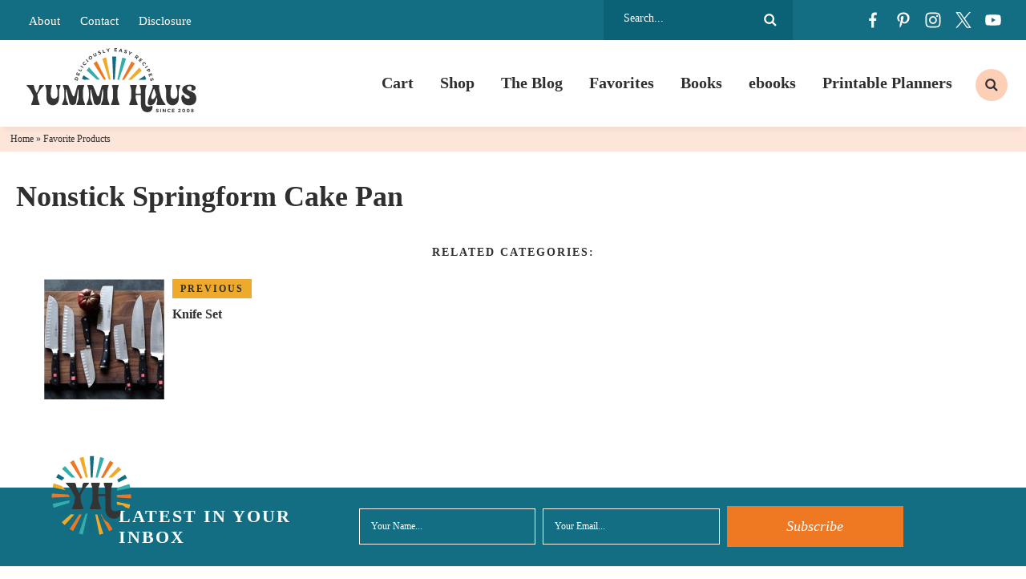

--- FILE ---
content_type: text/html
request_url: https://shop.yummihaus.com/favorite_products/nonstick-springform-cake-pan/
body_size: 8777
content:
<!DOCTYPE html>
<html lang="en-US">
<head >
<meta charset="UTF-8" />
<meta name="viewport" content="width=device-width, initial-scale=1" />
<title>Nonstick Springform Cake Pan</title>
<meta name='robots' content='max-image-preview:large' />
<link rel="alternate" type="application/rss+xml" title="Shop Yummi Haus &raquo; Feed" href="https://shop.yummihaus.com/feed/" />
<link rel="alternate" type="application/rss+xml" title="Shop Yummi Haus &raquo; Comments Feed" href="https://shop.yummihaus.com/comments/feed/" />
<link rel="canonical" href="https://shop.yummihaus.com/favorite_products/nonstick-springform-cake-pan/" />
<link rel='stylesheet' id='custom-design-by-pixelmedesigns-com-css' href='https://shop.yummihaus.com/wp-content/themes/pmd-yummishop/style.css?ver=1' type='text/css' media='all' />
<link rel='stylesheet' id='wp-block-library-css' href='https://shop.yummihaus.com/wp-includes/css/dist/block-library/style.min.css?ver=118d26d834074bd3146772bf57438fc4' type='text/css' media='all' />
<style id='classic-theme-styles-inline-css' type='text/css'>
/*! This file is auto-generated */
.wp-block-button__link{color:#fff;background-color:#32373c;border-radius:9999px;box-shadow:none;text-decoration:none;padding:calc(.667em + 2px) calc(1.333em + 2px);font-size:1.125em}.wp-block-file__button{background:#32373c;color:#fff;text-decoration:none}
</style>
<style id='global-styles-inline-css' type='text/css'>
:root{--wp--preset--aspect-ratio--square: 1;--wp--preset--aspect-ratio--4-3: 4/3;--wp--preset--aspect-ratio--3-4: 3/4;--wp--preset--aspect-ratio--3-2: 3/2;--wp--preset--aspect-ratio--2-3: 2/3;--wp--preset--aspect-ratio--16-9: 16/9;--wp--preset--aspect-ratio--9-16: 9/16;--wp--preset--color--black: #2f2f2f;--wp--preset--color--cyan-bluish-gray: #abb8c3;--wp--preset--color--white: #ffffff;--wp--preset--color--pale-pink: #f78da7;--wp--preset--color--vivid-red: #cf2e2e;--wp--preset--color--luminous-vivid-orange: #ff6900;--wp--preset--color--luminous-vivid-amber: #fcb900;--wp--preset--color--light-green-cyan: #7bdcb5;--wp--preset--color--vivid-green-cyan: #00d084;--wp--preset--color--pale-cyan-blue: #8ed1fc;--wp--preset--color--vivid-cyan-blue: #0693e3;--wp--preset--color--vivid-purple: #9b51e0;--wp--preset--color--dark-blue: #136d83;--wp--preset--color--teal: #38acac;--wp--preset--color--yellow: #eeaa2c;--wp--preset--color--orange: #ef7922;--wp--preset--color--peach: #fccfb6;--wp--preset--color--light-peach: #fde6d9;--wp--preset--gradient--vivid-cyan-blue-to-vivid-purple: linear-gradient(135deg,rgba(6,147,227,1) 0%,rgb(155,81,224) 100%);--wp--preset--gradient--light-green-cyan-to-vivid-green-cyan: linear-gradient(135deg,rgb(122,220,180) 0%,rgb(0,208,130) 100%);--wp--preset--gradient--luminous-vivid-amber-to-luminous-vivid-orange: linear-gradient(135deg,rgba(252,185,0,1) 0%,rgba(255,105,0,1) 100%);--wp--preset--gradient--luminous-vivid-orange-to-vivid-red: linear-gradient(135deg,rgba(255,105,0,1) 0%,rgb(207,46,46) 100%);--wp--preset--gradient--very-light-gray-to-cyan-bluish-gray: linear-gradient(135deg,rgb(238,238,238) 0%,rgb(169,184,195) 100%);--wp--preset--gradient--cool-to-warm-spectrum: linear-gradient(135deg,rgb(74,234,220) 0%,rgb(151,120,209) 20%,rgb(207,42,186) 40%,rgb(238,44,130) 60%,rgb(251,105,98) 80%,rgb(254,248,76) 100%);--wp--preset--gradient--blush-light-purple: linear-gradient(135deg,rgb(255,206,236) 0%,rgb(152,150,240) 100%);--wp--preset--gradient--blush-bordeaux: linear-gradient(135deg,rgb(254,205,165) 0%,rgb(254,45,45) 50%,rgb(107,0,62) 100%);--wp--preset--gradient--luminous-dusk: linear-gradient(135deg,rgb(255,203,112) 0%,rgb(199,81,192) 50%,rgb(65,88,208) 100%);--wp--preset--gradient--pale-ocean: linear-gradient(135deg,rgb(255,245,203) 0%,rgb(182,227,212) 50%,rgb(51,167,181) 100%);--wp--preset--gradient--electric-grass: linear-gradient(135deg,rgb(202,248,128) 0%,rgb(113,206,126) 100%);--wp--preset--gradient--midnight: linear-gradient(135deg,rgb(2,3,129) 0%,rgb(40,116,252) 100%);--wp--preset--font-size--small: 13px;--wp--preset--font-size--medium: 20px;--wp--preset--font-size--large: 36px;--wp--preset--font-size--x-large: 42px;--wp--preset--font-family--inter: "Inter", sans-serif;--wp--preset--font-family--cardo: Cardo;--wp--preset--spacing--20: 0.44rem;--wp--preset--spacing--30: 0.67rem;--wp--preset--spacing--40: 1rem;--wp--preset--spacing--50: 1.5rem;--wp--preset--spacing--60: 2.25rem;--wp--preset--spacing--70: 3.38rem;--wp--preset--spacing--80: 5.06rem;--wp--preset--shadow--natural: 6px 6px 9px rgba(0, 0, 0, 0.2);--wp--preset--shadow--deep: 12px 12px 50px rgba(0, 0, 0, 0.4);--wp--preset--shadow--sharp: 6px 6px 0px rgba(0, 0, 0, 0.2);--wp--preset--shadow--outlined: 6px 6px 0px -3px rgba(255, 255, 255, 1), 6px 6px rgba(0, 0, 0, 1);--wp--preset--shadow--crisp: 6px 6px 0px rgba(0, 0, 0, 1);}:where(.is-layout-flex){gap: 0.5em;}:where(.is-layout-grid){gap: 0.5em;}body .is-layout-flex{display: flex;}.is-layout-flex{flex-wrap: wrap;align-items: center;}.is-layout-flex > :is(*, div){margin: 0;}body .is-layout-grid{display: grid;}.is-layout-grid > :is(*, div){margin: 0;}:where(.wp-block-columns.is-layout-flex){gap: 2em;}:where(.wp-block-columns.is-layout-grid){gap: 2em;}:where(.wp-block-post-template.is-layout-flex){gap: 1.25em;}:where(.wp-block-post-template.is-layout-grid){gap: 1.25em;}.has-black-color{color: var(--wp--preset--color--black) !important;}.has-cyan-bluish-gray-color{color: var(--wp--preset--color--cyan-bluish-gray) !important;}.has-white-color{color: var(--wp--preset--color--white) !important;}.has-pale-pink-color{color: var(--wp--preset--color--pale-pink) !important;}.has-vivid-red-color{color: var(--wp--preset--color--vivid-red) !important;}.has-luminous-vivid-orange-color{color: var(--wp--preset--color--luminous-vivid-orange) !important;}.has-luminous-vivid-amber-color{color: var(--wp--preset--color--luminous-vivid-amber) !important;}.has-light-green-cyan-color{color: var(--wp--preset--color--light-green-cyan) !important;}.has-vivid-green-cyan-color{color: var(--wp--preset--color--vivid-green-cyan) !important;}.has-pale-cyan-blue-color{color: var(--wp--preset--color--pale-cyan-blue) !important;}.has-vivid-cyan-blue-color{color: var(--wp--preset--color--vivid-cyan-blue) !important;}.has-vivid-purple-color{color: var(--wp--preset--color--vivid-purple) !important;}.has-black-background-color{background-color: var(--wp--preset--color--black) !important;}.has-cyan-bluish-gray-background-color{background-color: var(--wp--preset--color--cyan-bluish-gray) !important;}.has-white-background-color{background-color: var(--wp--preset--color--white) !important;}.has-pale-pink-background-color{background-color: var(--wp--preset--color--pale-pink) !important;}.has-vivid-red-background-color{background-color: var(--wp--preset--color--vivid-red) !important;}.has-luminous-vivid-orange-background-color{background-color: var(--wp--preset--color--luminous-vivid-orange) !important;}.has-luminous-vivid-amber-background-color{background-color: var(--wp--preset--color--luminous-vivid-amber) !important;}.has-light-green-cyan-background-color{background-color: var(--wp--preset--color--light-green-cyan) !important;}.has-vivid-green-cyan-background-color{background-color: var(--wp--preset--color--vivid-green-cyan) !important;}.has-pale-cyan-blue-background-color{background-color: var(--wp--preset--color--pale-cyan-blue) !important;}.has-vivid-cyan-blue-background-color{background-color: var(--wp--preset--color--vivid-cyan-blue) !important;}.has-vivid-purple-background-color{background-color: var(--wp--preset--color--vivid-purple) !important;}.has-black-border-color{border-color: var(--wp--preset--color--black) !important;}.has-cyan-bluish-gray-border-color{border-color: var(--wp--preset--color--cyan-bluish-gray) !important;}.has-white-border-color{border-color: var(--wp--preset--color--white) !important;}.has-pale-pink-border-color{border-color: var(--wp--preset--color--pale-pink) !important;}.has-vivid-red-border-color{border-color: var(--wp--preset--color--vivid-red) !important;}.has-luminous-vivid-orange-border-color{border-color: var(--wp--preset--color--luminous-vivid-orange) !important;}.has-luminous-vivid-amber-border-color{border-color: var(--wp--preset--color--luminous-vivid-amber) !important;}.has-light-green-cyan-border-color{border-color: var(--wp--preset--color--light-green-cyan) !important;}.has-vivid-green-cyan-border-color{border-color: var(--wp--preset--color--vivid-green-cyan) !important;}.has-pale-cyan-blue-border-color{border-color: var(--wp--preset--color--pale-cyan-blue) !important;}.has-vivid-cyan-blue-border-color{border-color: var(--wp--preset--color--vivid-cyan-blue) !important;}.has-vivid-purple-border-color{border-color: var(--wp--preset--color--vivid-purple) !important;}.has-vivid-cyan-blue-to-vivid-purple-gradient-background{background: var(--wp--preset--gradient--vivid-cyan-blue-to-vivid-purple) !important;}.has-light-green-cyan-to-vivid-green-cyan-gradient-background{background: var(--wp--preset--gradient--light-green-cyan-to-vivid-green-cyan) !important;}.has-luminous-vivid-amber-to-luminous-vivid-orange-gradient-background{background: var(--wp--preset--gradient--luminous-vivid-amber-to-luminous-vivid-orange) !important;}.has-luminous-vivid-orange-to-vivid-red-gradient-background{background: var(--wp--preset--gradient--luminous-vivid-orange-to-vivid-red) !important;}.has-very-light-gray-to-cyan-bluish-gray-gradient-background{background: var(--wp--preset--gradient--very-light-gray-to-cyan-bluish-gray) !important;}.has-cool-to-warm-spectrum-gradient-background{background: var(--wp--preset--gradient--cool-to-warm-spectrum) !important;}.has-blush-light-purple-gradient-background{background: var(--wp--preset--gradient--blush-light-purple) !important;}.has-blush-bordeaux-gradient-background{background: var(--wp--preset--gradient--blush-bordeaux) !important;}.has-luminous-dusk-gradient-background{background: var(--wp--preset--gradient--luminous-dusk) !important;}.has-pale-ocean-gradient-background{background: var(--wp--preset--gradient--pale-ocean) !important;}.has-electric-grass-gradient-background{background: var(--wp--preset--gradient--electric-grass) !important;}.has-midnight-gradient-background{background: var(--wp--preset--gradient--midnight) !important;}.has-small-font-size{font-size: var(--wp--preset--font-size--small) !important;}.has-medium-font-size{font-size: var(--wp--preset--font-size--medium) !important;}.has-large-font-size{font-size: var(--wp--preset--font-size--large) !important;}.has-x-large-font-size{font-size: var(--wp--preset--font-size--x-large) !important;}
:where(.wp-block-post-template.is-layout-flex){gap: 1.25em;}:where(.wp-block-post-template.is-layout-grid){gap: 1.25em;}
:where(.wp-block-columns.is-layout-flex){gap: 2em;}:where(.wp-block-columns.is-layout-grid){gap: 2em;}
:root :where(.wp-block-pullquote){font-size: 1.5em;line-height: 1.6;}
</style>
<link rel='stylesheet' id='woocommerce-layout-css' href='https://shop.yummihaus.com/wp-content/plugins/woocommerce/assets/css/woocommerce-layout.css?ver=9.3.3' type='text/css' media='all' />
<link rel='stylesheet' id='woocommerce-smallscreen-css' href='https://shop.yummihaus.com/wp-content/plugins/woocommerce/assets/css/woocommerce-smallscreen.css?ver=9.3.3' type='text/css' media='only screen and (max-width: 768px)' />
<link rel='stylesheet' id='woocommerce-general-css' href='https://shop.yummihaus.com/wp-content/plugins/woocommerce/assets/css/woocommerce.css?ver=9.3.3' type='text/css' media='all' />
<style id='woocommerce-inline-inline-css' type='text/css'>
.woocommerce form .form-row .required { visibility: visible; }
</style>
<script type="text/javascript" src="https://shop.yummihaus.com/wp-includes/js/jquery/jquery.min.js?ver=3.7.1" id="jquery-core-js"></script>
<script type="text/javascript" src="https://shop.yummihaus.com/wp-includes/js/jquery/jquery-migrate.min.js?ver=3.4.1" id="jquery-migrate-js"></script>
<script type="text/javascript" src="https://shop.yummihaus.com/wp-content/plugins/woocommerce/assets/js/jquery-blockui/jquery.blockUI.min.js?ver=2.7.0-wc.9.3.3" id="jquery-blockui-js" defer="defer" data-wp-strategy="defer"></script>
<script type="text/javascript" id="wc-add-to-cart-js-extra">
/* <![CDATA[ */
var wc_add_to_cart_params = {"ajax_url":"\/wp-admin\/admin-ajax.php","wc_ajax_url":"\/?wc-ajax=%%endpoint%%","i18n_view_cart":"View cart","cart_url":"https:\/\/shop.yummihaus.com\/cart\/","is_cart":"","cart_redirect_after_add":"no"};
/* ]]> */
</script>
<script type="text/javascript" src="https://shop.yummihaus.com/wp-content/plugins/woocommerce/assets/js/frontend/add-to-cart.min.js?ver=9.3.3" id="wc-add-to-cart-js" defer="defer" data-wp-strategy="defer"></script>
<script type="text/javascript" src="https://shop.yummihaus.com/wp-content/plugins/woocommerce/assets/js/js-cookie/js.cookie.min.js?ver=2.1.4-wc.9.3.3" id="js-cookie-js" defer="defer" data-wp-strategy="defer"></script>
<script type="text/javascript" id="woocommerce-js-extra">
/* <![CDATA[ */
var woocommerce_params = {"ajax_url":"\/wp-admin\/admin-ajax.php","wc_ajax_url":"\/?wc-ajax=%%endpoint%%"};
/* ]]> */
</script>
<script type="text/javascript" src="https://shop.yummihaus.com/wp-content/plugins/woocommerce/assets/js/frontend/woocommerce.min.js?ver=9.3.3" id="woocommerce-js" defer="defer" data-wp-strategy="defer"></script>
<script type="text/javascript" id="WCPAY_ASSETS-js-extra">
/* <![CDATA[ */
var wcpayAssets = {"url":"https:\/\/shop.yummihaus.com\/wp-content\/plugins\/woocommerce-payments\/dist\/"};
/* ]]> */
</script>
<script type="text/javascript" src="https://shop.yummihaus.com/wp-content/themes/pmd-yummishop/js/slideout.min.js?ver=1" id="slideout-js"></script>
<script type="text/javascript" src="https://shop.yummihaus.com/wp-content/themes/pmd-yummishop/js/slideout-init.js?ver=1" id="slideout-init-js"></script>
<link rel="https://api.w.org/" href="https://shop.yummihaus.com/wp-json/" /><link rel="alternate" title="JSON" type="application/json" href="https://shop.yummihaus.com/wp-json/wp/v2/favorite_products/413" /><link rel="alternate" title="oEmbed (JSON)" type="application/json+oembed" href="https://shop.yummihaus.com/wp-json/oembed/1.0/embed?url=https%3A%2F%2Fshop.yummihaus.com%2Ffavorite_products%2Fnonstick-springform-cake-pan%2F" />
<link rel="alternate" title="oEmbed (XML)" type="text/xml+oembed" href="https://shop.yummihaus.com/wp-json/oembed/1.0/embed?url=https%3A%2F%2Fshop.yummihaus.com%2Ffavorite_products%2Fnonstick-springform-cake-pan%2F&#038;format=xml" />
<link rel="pingback" href="https://shop.yummihaus.com/xmlrpc.php" />
	<noscript><style>.woocommerce-product-gallery{ opacity: 1 !important; }</style></noscript>
	<style id='wp-fonts-local' type='text/css'>
@font-face{font-family:Inter;font-style:normal;font-weight:300 900;font-display:fallback;src:url('https://shop.yummihaus.com/wp-content/plugins/woocommerce/assets/fonts/Inter-VariableFont_slnt,wght.woff2') format('woff2');font-stretch:normal;}
@font-face{font-family:Cardo;font-style:normal;font-weight:400;font-display:fallback;src:url('https://shop.yummihaus.com/wp-content/plugins/woocommerce/assets/fonts/cardo_normal_400.woff2') format('woff2');}
</style>
<link rel="icon" href="https://shop.yummihaus.com/wp-content/uploads/2024/10/cropped-Yummi-Haus-Brand-icon-32x32.png" sizes="32x32" />
<link rel="icon" href="https://shop.yummihaus.com/wp-content/uploads/2024/10/cropped-Yummi-Haus-Brand-icon-192x192.png" sizes="192x192" />
<link rel="apple-touch-icon" href="https://shop.yummihaus.com/wp-content/uploads/2024/10/cropped-Yummi-Haus-Brand-icon-180x180.png" />
<meta name="msapplication-TileImage" content="https://shop.yummihaus.com/wp-content/uploads/2024/10/cropped-Yummi-Haus-Brand-icon-270x270.png" />
		<style type="text/css" id="wp-custom-css">
			.newsletter input::placeholder{
color: #fff;
}

.woocommerce ul.products li.product .woocommerce-loop-category__title, .woocommerce ul.products li.product .woocommerce-loop-product__title, .woocommerce ul.products li.product h3{
	font-size: 22px;
}

.post-type-archive-product .content,
.tax-product_cat .content{
	display: block;
}

.woocommerce #respond input#submit.alt, .woocommerce a.button.alt, .woocommerce button.button.alt, .woocommerce input.button.alt,
.woocommerce #respond input#submit, .woocommerce a.button, .woocommerce button.button, .woocommerce input.button{
	border-radius: 0;
font-size: 14px;
color: #fff;
background: #136d83 !important;
	padding: 12px;
	font-weight: normal;
}

.woocommerce div.product form.cart{
margin: 25px auto;
text-align: center;
	display: inline-block;
}

.product_meta{
display: none;
}

.woocommerce div.product div.summary{
text-align: center;
}

.woocommerce ul.products li.product .price,
.woocommerce div.product p.price, .woocommerce div.product span.price {
    color: #ef7922;
}

.entry-meta{
display: none;
}

.related.products{
width: 100%;
background: #fde6d9;
padding: 2%;
max-width: 100%;
text-align: center;
}

.related.products h2{
text-transform: uppercase;
letter-spacing: 2px;
margin: 0 auto 25px;
font-size: 24px;
}

.woocommerce ul.products li{
height: 100%;
position: relative;
text-align: center;
}

.woocommerce ul.products li h2{
padding: 1% 2% !important;
}

.woocommerce ul.products li.product .button{
text-align: center;
}

.archive .entry-header{
display: none;
}

#add_payment_method #payment, .woocommerce-cart #payment, .woocommerce-checkout #payment,
.woocommerce-info {
background: #fde6d9 !Important;
border: none !Important;
}

.woocommerce-info::before{
color: #fff !Important;
}

.woocommerce-info a{
text-decoration: underline;
font-style: italic;
}

.woocommerce-message{
border: none !important;
}

.hero-columns .wp-block-image img{
margin: 0 auto 5px;
}

.wc-block-grid__product-add-to-cart.wp-block-button .wp-block-button__link{
background: #136d83 !important;
}

.footer-newsletter:before{
content: '';
background: url(/wp-content/themes/pmd-yummishop/images/submark.svg) center no-repeat;
background-size: contain;
}

.product-categories-block a{
color: #2f2f2f;
	font-size: 16px;
	font-weight: 800 !important;
}

/* Responsive Menu
--------------------------------------------- */
 

@media only screen and (min-width: 1023px) {

	.header-widget-area .widget_nav_menu,
    .hamburger,
    .search-btn{
        display: none;
    }
}

.hamburger:hover {
    opacity: 0.7;
    background-color: transparent;
}

.hamburger:focus {
    background-color: transparent;
}

.hamburger:hover,
.hamburger:focus {
    outline: none;
}

.hamburger-box,
.search-box{
    display: inline-block;
    position: relative;
    width: 50px;
    height: 45px;
}

.hamburger-inner,
.search-inner{
    display: block;
    top: 50%;
    margin-top: -2px;
}

.hamburger-inner,
.hamburger-inner::before,
.hamburger-inner::after {
    position: absolute;
    width: 50px;
    height: 6px;
    background-color: #2f2f2f;
    transition-timing-function: ease;
    transition-duration: 0.15s;
    transition-property: transform;
}

.hamburger-inner::before,
.hamburger-inner::after {
    display: block;
    content: "";
}

.hamburger-inner::before {
    top: -12px;
}

.hamburger-inner::after {
    bottom: -12px;
}

/* Slideout */

body {
    width: 100%;
    height: 100%;
}

.slideout-menu {
    display: none;
    overflow-y: scroll;
    position: fixed;
    z-index: 0;
    top: 0;
    bottom: 0;
    width: 276px;
    min-height: 100vh;
    -webkit-overflow-scrolling: touch;
}

.admin-bar .slideout-menu {
    top: 32px;
}

.slideout-menu-left {
    left: 0;
}

.slideout-menu-right {
    right: 0;
}

.slideout-panel {
    position: relative;
    background-color: #fff;
}

.slideout-open,
.slideout-open body,
.slideout-open .slideout-panel {
    overflow: hidden;
}

.slideout-open .slideout-menu {
    display: block;
}

.panel:before {
    display: block;
    background-color: rgba(0,0,0,0);
    content: "";
    transition: background-color 0.5s ease-in-out;
}

.panel-open:before {
    display: block;
    position: absolute;
    z-index: 99;
    top: 0;
    bottom: 0;
    width: 100%;
    background-color: rgba(0,0,0,0.0);
}

/* Side menu */

.side-menu {
    color: #fff;
    background-color: #136d83;
}

.side-menu a {
    color: #fff;
}

.side-menu .widget-title {
    color: #fff;
}

.close-icon {
	color: #fff;
}


	.slideout-menu .menu .current-menu-item > a,
	.slideout-menu .menu .sub-menu .current-menu-item > a:hover,
	.slideout-menu .menu a,
	.slideout-menu .menu a:hover {
    color: #fff;
	}
 
 
	.slideout-menu .menu > .menu-item-has-children:before {
		font-weight: bold;
	}

	.slideout-menu .menu > .menu-item-has-children:before {
    color: #eeaa2c;
	}
 
 
	.slideout-menu .menu .sub-menu {
		background: #0B6177;
font-size: 16px;
	}

a.mobile-shop {
background: #ef7922;
	color: #fff;
text-align: center;
}

.side-menu #facebook{
background-color: #38acac;
	border-radius: 50%;
	background-size: 15px 15px;
}

.side-menu #pinterest{
background-color: #fccfb6;
	border-radius: 50%;
	background-size: 15px 15px;
}

.side-menu #instagram{
background-color: #eeaa2c;
	border-radius: 50%;
	background-size: 15px 15px;
}

.side-menu #twitter{
background-color: #f6dbab;
	border-radius: 50%;
	background-size: 15px 15px;
}

.side-menu #youtube{
background-color: #fff;
	border-radius: 50%;
	background-size: 15px 15px;
}

}
		</style>
		</head>
<body class="favorite_products-template-default single single-favorite_products postid-413 wp-embed-responsive theme-genesis woocommerce-no-js header-image header-full-width full-width-content genesis-breadcrumbs-visible has-no-blocks" itemscope itemtype="https://schema.org/WebPage"><div class="side-menu"><div class="wrap"><section id="nav_menu-1" class="widget widget_nav_menu"><div class="widget-wrap"><div class="menu-primary-menu-container"><ul id="menu-primary-menu" class="menu"><li id="menu-item-19" class="menu-item menu-item-type-post_type menu-item-object-page menu-item-19"><a href="https://shop.yummihaus.com/cart/" itemprop="url">Cart</a></li>
<li id="menu-item-20" class="menu-item menu-item-type-post_type menu-item-object-page menu-item-20"><a href="https://shop.yummihaus.com/shop/" itemprop="url">Shop</a></li>
<li id="menu-item-21" class="menu-blog menu-item menu-item-type-custom menu-item-object-custom menu-item-21"><a target="_blank" rel="noopener" href="https://www.kleinworthco.com/" itemprop="url">The Blog</a></li>
<li id="menu-item-181" class="menu-item menu-item-type-custom menu-item-object-custom menu-item-has-children menu-item-181"><a href="/favorite_products/" itemprop="url">Favorites</a>
<ul class="sub-menu">
	<li id="menu-item-182" class="menu-item menu-item-type-taxonomy menu-item-object-favorite_categories menu-item-182"><a href="https://shop.yummihaus.com/favorite_categories/bakeware/" itemprop="url">bakeware</a></li>
	<li id="menu-item-183" class="menu-item menu-item-type-taxonomy menu-item-object-favorite_categories menu-item-183"><a href="https://shop.yummihaus.com/favorite_categories/cookware/" itemprop="url">cookware</a></li>
	<li id="menu-item-403" class="menu-item menu-item-type-taxonomy menu-item-object-favorite_categories menu-item-403"><a href="https://shop.yummihaus.com/favorite_categories/gift-boxes-meal-delivery/" itemprop="url">Gift Boxes/Meal Delivery</a></li>
	<li id="menu-item-401" class="menu-item menu-item-type-taxonomy menu-item-object-favorite_categories menu-item-401"><a href="https://shop.yummihaus.com/favorite_categories/grilling-bbq/" itemprop="url">grilling/BBQ</a></li>
	<li id="menu-item-184" class="menu-item menu-item-type-taxonomy menu-item-object-favorite_categories menu-item-184"><a href="https://shop.yummihaus.com/favorite_categories/kitchen-gadgets/" itemprop="url">kitchen gadgets</a></li>
	<li id="menu-item-185" class="menu-item menu-item-type-taxonomy menu-item-object-favorite_categories menu-item-185"><a href="https://shop.yummihaus.com/favorite_categories/kitchen-staples/" itemprop="url">kitchen staples</a></li>
	<li id="menu-item-187" class="menu-item menu-item-type-taxonomy menu-item-object-favorite_categories menu-item-187"><a href="https://shop.yummihaus.com/favorite_categories/utensils/" itemprop="url">kitchen utensils</a></li>
	<li id="menu-item-402" class="menu-item menu-item-type-taxonomy menu-item-object-favorite_categories menu-item-402"><a href="https://shop.yummihaus.com/favorite_categories/pantry-staples/" itemprop="url">pantry staples</a></li>
</ul>
</li>
<li id="menu-item-188" class="menu-item menu-item-type-taxonomy menu-item-object-product_cat menu-item-188"><a href="https://shop.yummihaus.com/product-category/books/" itemprop="url">Books</a></li>
<li id="menu-item-189" class="menu-item menu-item-type-taxonomy menu-item-object-product_cat menu-item-189"><a href="https://shop.yummihaus.com/product-category/ebooks/" itemprop="url">ebooks</a></li>
<li id="menu-item-444" class="menu-item menu-item-type-taxonomy menu-item-object-product_cat menu-item-444"><a href="https://shop.yummihaus.com/product-category/planner/" itemprop="url">Printable Planners</a></li>
</ul></div></div></section>
<section id="search-2" class="widget widget_search"><div class="widget-wrap"><form class="search-form" method="get" action="https://shop.yummihaus.com/" role="search" itemprop="potentialAction" itemscope itemtype="https://schema.org/SearchAction"><label class="search-form-label screen-reader-text" for="searchform-1">Search...</label><input class="search-form-input" type="search" name="s" id="searchform-1" placeholder="Search..." itemprop="query-input"><input class="search-form-submit" type="submit" value="Search"><meta content="https://shop.yummihaus.com/?s={s}" itemprop="target"></form></div></section>
 
    <ul id="social">
<li id="facebook"><a href="https://www.facebook.com/YummiHaus/" target="_blank" aria-label="Facebook" rel="noopener"></a></li>
<li id="pinterest"><a href="https://www.pinterest.com/KleinworthCo/" target="_blank" aria-label="Pinterest" rel="noopener"></a></li>
<li id="instagram"><a href="https://www.instagram.com/kleinworthco/" target="_blank" aria-label="Instagram" rel="noopener"></a></li>
<li id="twitter"><a href="https://twitter.com/KleinworthCo" target="_blank" aria-label="Twitter" rel="noopener"></a></li>
<li id="youtube"><a href="https://www.youtube.com/user/gkleinworth?feature=mhee" target="_blank" aria-label="Youtube" rel="noopener"></a></li>
</ul>
    <section id="custom_html-1" class="widget_text widget widget_custom_html"><div class="widget_text widget-wrap"><div class="textwidget custom-html-widget"></div></div></section>
<section id="custom_html-2" class="widget_text widget widget_custom_html"><div class="widget_text widget-wrap"><div class="textwidget custom-html-widget"><a class="mobile-shop" href="https://www.kleinworthco.com/" target="_blank" rel="noopener">Read The Blog!</a></div></div></section>
<span class="close-icon">X</span></div></div><div class="site-container"><ul class="genesis-skip-link"><li><a href="#genesis-nav-primary" class="screen-reader-shortcut"> Skip to primary navigation</a></li><li><a href="#genesis-content" class="screen-reader-shortcut"> Skip to main content</a></li></ul>    <div class="top-bar">
        <div class="wrap">

        <div class="top-bar_row">
                                <a href="https://www.kleinworthco.com/about-contact/" target="_blank">About</a>
                                        <a href="https://www.kleinworthco.com/about-contact/" target="_blank">Contact</a>
                                        <a href="/disclosure-policy" target="">Disclosure</a>
                </div>


        <div class="top-bar_row">
            <form class="search-form" method="get" action="https://shop.yummihaus.com/" role="search" itemprop="potentialAction" itemscope itemtype="https://schema.org/SearchAction"><label class="search-form-label screen-reader-text" for="searchform-2">Search...</label><input class="search-form-input" type="search" name="s" id="searchform-2" placeholder="Search..." itemprop="query-input"><input class="search-form-submit" type="submit" value="Search"><meta content="https://shop.yummihaus.com/?s={s}" itemprop="target"></form>        </div>

                <div class="top-bar_row">
             
    <ul id="social">
<li id="facebook"><a href="https://www.facebook.com/YummiHaus/" target="_blank" aria-label="Facebook" rel="noopener"></a></li>
<li id="pinterest"><a href="https://www.pinterest.com/KleinworthCo/" target="_blank" aria-label="Pinterest" rel="noopener"></a></li>
<li id="instagram"><a href="https://www.instagram.com/kleinworthco/" target="_blank" aria-label="Instagram" rel="noopener"></a></li>
<li id="twitter"><a href="https://twitter.com/KleinworthCo" target="_blank" aria-label="Twitter" rel="noopener"></a></li>
<li id="youtube"><a href="https://www.youtube.com/user/gkleinworth?feature=mhee" target="_blank" aria-label="Youtube" rel="noopener"></a></li>
</ul>
            </div>


</div>
</div>
<div class="mobile-news">
      <a href="https://www.kleinworthco.com/" target="_blank" rel="nofollow noopener">
    <strong>Latest </strong>
    In your inbox    </a>
  </div>
<header class="site-header" itemscope itemtype="https://schema.org/WPHeader"><div class="wrap"><div class="title-area"><p class="site-title" itemprop="headline"><a href="https://shop.yummihaus.com/">Shop Yummi Haus</a></p><p class="site-description" itemprop="description">Shop the products we use and love the most</p></div>    <div class="mob-menu"><button class="hamburger" type="button" aria-label="Menu">
        <span class="hamburger-box">
            <span class="hamburger-inner"></span>
        </span>
    </button>
    <button class="search-btn" type="button" aria-label="Menu">
        <span class="search-box">
            <span class="search-inner"></span>
        </span>
    </button></div>
<nav class="nav-primary" aria-label="Main" itemscope itemtype="https://schema.org/SiteNavigationElement" id="genesis-nav-primary"><div class="wrap"><ul id="menu-primary-menu-1" class="menu genesis-nav-menu menu-primary js-superfish"><li class="menu-item menu-item-type-post_type menu-item-object-page menu-item-19"><a href="https://shop.yummihaus.com/cart/" itemprop="url"><span itemprop="name">Cart</span></a></li>
<li class="menu-item menu-item-type-post_type menu-item-object-page menu-item-20"><a href="https://shop.yummihaus.com/shop/" itemprop="url"><span itemprop="name">Shop</span></a></li>
<li class="menu-blog menu-item menu-item-type-custom menu-item-object-custom menu-item-21"><a target="_blank" rel="noopener" href="https://www.kleinworthco.com/" itemprop="url"><span itemprop="name">The Blog</span></a></li>
<li class="menu-item menu-item-type-custom menu-item-object-custom menu-item-has-children menu-item-181"><a href="/favorite_products/" itemprop="url"><span itemprop="name">Favorites</span></a>
<ul class="sub-menu">
	<li class="menu-item menu-item-type-taxonomy menu-item-object-favorite_categories menu-item-182"><a href="https://shop.yummihaus.com/favorite_categories/bakeware/" itemprop="url"><span itemprop="name">bakeware</span></a></li>
	<li class="menu-item menu-item-type-taxonomy menu-item-object-favorite_categories menu-item-183"><a href="https://shop.yummihaus.com/favorite_categories/cookware/" itemprop="url"><span itemprop="name">cookware</span></a></li>
	<li class="menu-item menu-item-type-taxonomy menu-item-object-favorite_categories menu-item-403"><a href="https://shop.yummihaus.com/favorite_categories/gift-boxes-meal-delivery/" itemprop="url"><span itemprop="name">Gift Boxes/Meal Delivery</span></a></li>
	<li class="menu-item menu-item-type-taxonomy menu-item-object-favorite_categories menu-item-401"><a href="https://shop.yummihaus.com/favorite_categories/grilling-bbq/" itemprop="url"><span itemprop="name">grilling/BBQ</span></a></li>
	<li class="menu-item menu-item-type-taxonomy menu-item-object-favorite_categories menu-item-184"><a href="https://shop.yummihaus.com/favorite_categories/kitchen-gadgets/" itemprop="url"><span itemprop="name">kitchen gadgets</span></a></li>
	<li class="menu-item menu-item-type-taxonomy menu-item-object-favorite_categories menu-item-185"><a href="https://shop.yummihaus.com/favorite_categories/kitchen-staples/" itemprop="url"><span itemprop="name">kitchen staples</span></a></li>
	<li class="menu-item menu-item-type-taxonomy menu-item-object-favorite_categories menu-item-187"><a href="https://shop.yummihaus.com/favorite_categories/utensils/" itemprop="url"><span itemprop="name">kitchen utensils</span></a></li>
	<li class="menu-item menu-item-type-taxonomy menu-item-object-favorite_categories menu-item-402"><a href="https://shop.yummihaus.com/favorite_categories/pantry-staples/" itemprop="url"><span itemprop="name">pantry staples</span></a></li>
</ul>
</li>
<li class="menu-item menu-item-type-taxonomy menu-item-object-product_cat menu-item-188"><a href="https://shop.yummihaus.com/product-category/books/" itemprop="url"><span itemprop="name">Books</span></a></li>
<li class="menu-item menu-item-type-taxonomy menu-item-object-product_cat menu-item-189"><a href="https://shop.yummihaus.com/product-category/ebooks/" itemprop="url"><span itemprop="name">ebooks</span></a></li>
<li class="menu-item menu-item-type-taxonomy menu-item-object-product_cat menu-item-444"><a href="https://shop.yummihaus.com/product-category/planner/" itemprop="url"><span itemprop="name">Printable Planners</span></a></li>
<li class="menu-item search"><form class="search-form" method="get" action="https://shop.yummihaus.com/" role="search" itemprop="potentialAction" itemscope itemtype="https://schema.org/SearchAction"><label class="search-form-label screen-reader-text" for="searchform-3">Search...</label><input class="search-form-input" type="search" name="s" id="searchform-3" placeholder="Search..." itemprop="query-input"><input class="search-form-submit" type="submit" value="Search"><meta content="https://shop.yummihaus.com/?s={s}" itemprop="target"></form></li></ul></div></nav></div></header><div class="breadcrumb-wrapper"><div class="breadcrumb"><span class="breadcrumb-link-wrap" itemprop="itemListElement" itemscope itemtype="https://schema.org/ListItem"><a class="breadcrumb-link" href="https://shop.yummihaus.com/" itemprop="item"><span class="breadcrumb-link-text-wrap" itemprop="name">Home</span></a><meta itemprop="position" content="1"></span> &raquo; <span class="breadcrumb-link-wrap" itemprop="itemListElement" itemscope itemtype="https://schema.org/ListItem"><a class="breadcrumb-link" href="https://shop.yummihaus.com/favorite_products/" itemprop="item"><span class="breadcrumb-link-text-wrap" itemprop="name">Favorite Products</span></a><meta itemprop="position" content="2"></span></div></div><div class="site-inner data-slideout-ignore"><div class="content-sidebar-wrap"><main class="content" id="genesis-content"><article class="post-413 favorite_products type-favorite_products status-publish has-post-thumbnail favorite_categories-bakeware entry" aria-label="Nonstick Springform Cake Pan" itemscope itemtype="https://schema.org/CreativeWork"><header class="entry-header"><h1 class="entry-title" itemprop="headline">Nonstick Springform Cake Pan</h1>
<p class="entry-meta"><strong>Published:</strong> <time class="entry-time" itemprop="datePublished" datetime="2022-01-28T21:24:00+00:00">January 28, 2022</time> | <strong>Updated:</strong> <time class="entry-modified-time" itemprop="dateModified" datetime="2022-01-28T21:24:00+00:00">January 28, 2022</time> |  [wprm-recipe-jump text="Jump to Recipe"]</p></header><div class="post-disclosure">
</div>
<div class="entry-content" itemprop="text"></div><footer class="entry-footer"><p class="entry-meta"><h5>Related Categories:</h5></p><div class="adjacent-entry-pagination pagination"><div class="pagination-previous alignleft"><a href="https://shop.yummihaus.com/favorite_products/knife-set/" rel="prev"><img src="https://shop.yummihaus.com/wp-content/uploads/2022/01/knives-150x150.jpg" /><div class="post-navigation-content"><div class="previous-next previous">Previous</div><span class="post-navigation-title">Knife Set</span></div></a></div><div class="pagination-next alignright"></div></div></footer></article></main></div></div>    </div>
</div>
               <div class="footer-newsletter">
            <div class="wrap">
        <h4>Latest in Your Inbox</h4>
        <div class="newsletter"><div id="mlb2-5247632" class="ml-form-embedContainer ml-subscribe-form ml-subscribe-form-5247668">
  <div class="ml-form-align-center">
    <div class="ml-form-embedWrapper embedForm">
      <div class="ml-form-embedBody ml-form-embedBodyDefault row-form">
        <div class="ml-form-embedContent" style="margin-bottom:0"></div>
        <form class="ml-block-form" action="https://static.mailerlite.com/webforms/submit/p2c9d2" data-code="p2c9d2" method="post" target="_blank">
                <input aria-label="name" type="text" class="form-control" data-inputmask="" name="fields[name]" placeholder="Your Name..." autocomplete="name">
                <input aria-label="email" aria-required="true" type="email" class="form-control" data-inputmask="" name="fields[email]" placeholder="Your Email..." autocomplete="email">
          <input type="hidden" name="ml-submit" value="1">
            <button type="submit" class="primary">Subscribe</button>
            <button disabled="disabled" style="display:none" type="button" class="loading"> <div class="ml-form-embedSubmitLoad"></div> <span class="sr-only">Loading...</span> </button>
          <input type="hidden" name="anticsrf" value="true">
        </form>
      </div>
      <div class="ml-form-successBody row-success" style="display:none">
        <div class="ml-form-successContent">
          <h4>Thank you!</h4>
          <p>You have successfully joined our subscriber list.</p>
        </div>
      </div>
    </div>
  </div>
</div>
<script>
  function ml_webform_success_5247668(){var r=ml_jQuery||jQuery;r(".ml-subscribe-form-5247668 .row-success").show(),r(".ml-subscribe-form-5247668 .row-form").hide()}
</script>
<img src="https://track.mailerlite.com/webforms/o/5247668/p2c9d2?v1641397848" width="1" height="1" style="max-width:1px;max-height:1px;visibility:hidden;padding:0;margin:0;display:block" alt="." border="0">
<script src="https://static.mailerlite.com/js/w/webforms.min.js?v0c75f831c56857441820dcec3163967c" type="text/javascript"></script></div>
    </div>
</div>
<footer class="site-footer" itemscope itemtype="https://schema.org/WPFooter"><div class="wrap"><div class="foot-info">
©2024, Shop Yummi Haus. 
All Rights Reserved.                                 <a href="/refund_returns/" target="">Refund Policy</a>
                                        <a href="/privacy-policy/" target="">Privacy Policy</a>
                                        <a href="/my-account/" target="">Account</a>
            </div>
<div class="foot-design">Design by <a rel="noopenerer nofollow" href="http://www.pixelmedesigns.com" target="_blank">Pixel Me Designs</a>
</div>
</div></footer><div class="foot-disclosure">
  </div>
</div>	<script type='text/javascript'>
		(function () {
			var c = document.body.className;
			c = c.replace(/woocommerce-no-js/, 'woocommerce-js');
			document.body.className = c;
		})();
	</script>
	<link rel='stylesheet' id='wc-blocks-style-css' href='https://shop.yummihaus.com/wp-content/plugins/woocommerce/assets/client/blocks/wc-blocks.css?ver=wc-9.3.3' type='text/css' media='all' />
<script type="text/javascript" src="https://shop.yummihaus.com/wp-includes/js/hoverIntent.min.js?ver=1.10.2" id="hoverIntent-js"></script>
<script type="text/javascript" src="https://shop.yummihaus.com/wp-content/themes/genesis/lib/js/menu/superfish.min.js?ver=1.7.10" id="superfish-js"></script>
<script type="text/javascript" src="https://shop.yummihaus.com/wp-content/themes/genesis/lib/js/menu/superfish.args.min.js?ver=3.5.0" id="superfish-args-js"></script>
<script type="text/javascript" src="https://shop.yummihaus.com/wp-content/themes/genesis/lib/js/skip-links.min.js?ver=3.5.0" id="skip-links-js"></script>
<script type="text/javascript" src="https://shop.yummihaus.com/wp-content/plugins/woocommerce/assets/js/sourcebuster/sourcebuster.min.js?ver=9.3.3" id="sourcebuster-js-js"></script>
<script type="text/javascript" id="wc-order-attribution-js-extra">
/* <![CDATA[ */
var wc_order_attribution = {"params":{"lifetime":1.0e-5,"session":30,"base64":false,"ajaxurl":"https:\/\/shop.yummihaus.com\/wp-admin\/admin-ajax.php","prefix":"wc_order_attribution_","allowTracking":true},"fields":{"source_type":"current.typ","referrer":"current_add.rf","utm_campaign":"current.cmp","utm_source":"current.src","utm_medium":"current.mdm","utm_content":"current.cnt","utm_id":"current.id","utm_term":"current.trm","utm_source_platform":"current.plt","utm_creative_format":"current.fmt","utm_marketing_tactic":"current.tct","session_entry":"current_add.ep","session_start_time":"current_add.fd","session_pages":"session.pgs","session_count":"udata.vst","user_agent":"udata.uag"}};
/* ]]> */
</script>
<script type="text/javascript" src="https://shop.yummihaus.com/wp-content/plugins/woocommerce/assets/js/frontend/order-attribution.min.js?ver=9.3.3" id="wc-order-attribution-js"></script>
<script defer src="https://static.cloudflareinsights.com/beacon.min.js/vcd15cbe7772f49c399c6a5babf22c1241717689176015" integrity="sha512-ZpsOmlRQV6y907TI0dKBHq9Md29nnaEIPlkf84rnaERnq6zvWvPUqr2ft8M1aS28oN72PdrCzSjY4U6VaAw1EQ==" data-cf-beacon='{"version":"2024.11.0","token":"21e7240ce3514cccadfb68e6575704cb","r":1,"server_timing":{"name":{"cfCacheStatus":true,"cfEdge":true,"cfExtPri":true,"cfL4":true,"cfOrigin":true,"cfSpeedBrain":true},"location_startswith":null}}' crossorigin="anonymous"></script>
</body></html><!-- WP Fastest Cache file was created in 0.35346698760986 seconds, on 08-10-24 6:06:19 -->

--- FILE ---
content_type: text/css
request_url: https://shop.yummihaus.com/wp-content/themes/pmd-yummishop/style.css?ver=1
body_size: 12136
content:
/*
	Theme Name: Custom Theme by PixelMeDesigns.com
	Theme URI: https://www.PixelMeDesigns.com
	Author: Pixel Me Designs
	Author URI: https://www.PixelMeDesigns.com
	Version: 2.0.1
  
	Template: genesis
	Template Version: 2.0.1
 
	License: GPL-2.0+
	License URI: https://www.opensource.org/licenses/gpl-license.php
*/


/* Table of Contents

	- HTML5 Reset
		- Baseline Normalize
		- Box Sizing
		- Float Clearing
	- Defaults
		- Typographical Elements
		- Headings
		- Objects
		- Forms
		- Tables
	- Structure and Layout
		- Site Containers
		- Column Widths and Positions
		- Column Classes
	- Common Classes
		- WordPress
		- Genesis
		- Titles
	- Widgets
		- Featured Content
	- Plugins
		- Gravity Forms
	- Site Header
		- Title Area
		- Widget Area
		- Shrinking Header
	- Site Navigation
		- Primary Navigation
		- Secondary Navigation
	- Content Area
		- Entries
		- Pagination
		- Comments
	- Sidebars
	- Footer Widgets
	- Site Footer
    - Newsletter and Social
	- Block Colors
	- Custom Blocks
	- Theme Settings
	- Media Queries
		- max-width: 1139px
		- max-width: 1023px
		- max-width: 768px
		- max-width: 580px

*/


/*
HTML5 Reset
---------------------------------------------------------------------------------------------------- */

/* Baseline Normalize
	normalize.css v2.1.2 | MIT License | git.io/normalize
--------------------------------------------- */

article,aside,details,figcaption,figure,footer,header,hgroup,main,nav,section,summary{display:block}audio,canvas,video{display:inline-block}audio:not([controls]){display:none;height:0}[hidden]{display:none}html{font-family:sans-serif;-ms-text-size-adjust:100%;-webkit-text-size-adjust:100%}body{margin:0}a:focus{outline:thin dotted}a:active,a:hover{outline:0}h1{font-size:2em;margin:.67em 0}abbr[title]{border-bottom:1px dotted}b,strong{font-weight:bold}dfn{font-style:italic}hr{-moz-box-sizing:content-box;box-sizing:content-box;height:0}mark{background:#ff0;color:#000}code,kbd,pre,samp{font-family:monospace,serif;font-size:1em}pre{white-space:pre-wrap}q{quotes:"\201C" "\201D" "\2018" "\2019"}small{font-size:80%}sub,sup{font-size:75%;line-height:0;position:relative;vertical-align:baseline}sup{top:-0.5em}sub{bottom:-0.25em}img{border:0}svg:not(:root){overflow:hidden}figure{margin:0}fieldset{border:1px solid silver;margin:0 2px;padding:.35em .625em .75em}legend{border:0;padding:0}button,input,select,textarea{font-family:inherit;font-size:100%;margin:0}button,input{line-height:normal}button,select{text-transform:none}button,html input[type="button"],input[type="reset"],input[type="submit"]{-webkit-appearance:button;cursor:pointer}button[disabled],html input[disabled]{cursor:default}input[type="checkbox"],input[type="radio"]{box-sizing:border-box;padding:0}input[type="search"]{-webkit-appearance:textfield;-moz-box-sizing:content-box;-webkit-box-sizing:content-box;box-sizing:content-box}input[type="search"]::-webkit-search-cancel-button,input[type="search"]::-webkit-search-decoration{-webkit-appearance:none}button::-moz-focus-inner,input::-moz-focus-inner{border:0;padding:0}textarea{overflow:auto;vertical-align:top}table{border-collapse:collapse;border-spacing:0}

/* Box Sizing
--------------------------------------------- */

*,
input[type="search"] {
	-webkit-box-sizing: border-box;
	-moz-box-sizing:    border-box;
	box-sizing:         border-box;
}

/* Float Clearing
--------------------------------------------- */

.archive-pagination:before,
.clearfix:before,
.entry:before,
.entry-pagination:before,
.footer-widgets:before,
.nav-primary:before,
.nav-secondary:before,
.site-container:before,
.site-footer:before,
.site-header:before,
.site-inner:before,
.wrap:before {
	content: " ";
	display: table;
}

.archive-pagination:after,
.clearfix:after,
.entry:after,
.entry-pagination:after,
.footer-widgets:after,
.nav-primary:after,
.nav-secondary:after,
.site-container:after,
.site-footer:after,
.site-header:after,
.site-inner:after,
.wrap:after {
	clear: both;
	content: " ";
	display: table;
}


/*
Defaults
---------------------------------------------------------------------------------------------------- */

/* Typographical Elements
--------------------------------------------- */

html {
	font-size: 62.5%; /* 10px browser default */
}


body {
	background-color: #fff;
	color: #2f2f2f;
	margin: 0;
	overflow-x: hidden;
    font-family: Georgia,Times,"Times New Roman",serif;
	font-size: 19px;
    line-height: 1.8;
	font-weight: 400;
    -webkit-font-smoothing: antialiased;
}

a,
button,
input:focus,
input[type="button"],
input[type="reset"],
input[type="submit"],
textarea:focus,
.button {
	-webkit-transition: all 0.1s ease-in-out;
	-moz-transition:    all 0.1s ease-in-out;
	-ms-transition:     all 0.1s ease-in-out;
	-o-transition:      all 0.1s ease-in-out;
	transition:         all 0.1s ease-in-out;
}

::-moz-selection {
	background-color: #2f2f2f;
	color: #fff;
}

::selection {
	background-color: #2f2f2f;
	color: #fff;
}

a {
	color: #136d83;
	text-decoration: none;
	transition: .5s;
}

a img {
	margin-bottom: -4px;
}

a:hover {
	color: #b36448;
}

p {
	margin: 0 0 24px;
	padding: 0;
}

strong {
	font-weight: 700;
}

ol,
ul {
	margin: 0;
	padding: 0;
}

blockquote,
blockquote a{
	color: #2f2f2f;
}

blockquote {
	margin: 40px auto;
    text-align: center;
font-size: 24px;
    font-weight: 600;
    padding: 0 10%;
}

blockquote p:last-of-type{
margin: 0 auto;
}

.entry-content code {
	background-color: #2f2f2f;
	color: #2f2f2f;
}

cite {
	font-style: normal;
}

/* Headings
--------------------------------------------- */

h1,
h2,
h3,
h4,
h5,
h6 {
    font-family: Georgia,Times,"Times New Roman",serif;
	color: #2f2f2f;
	margin: 0 0 15px;
line-height: 1.2;
	font-weight: 800;
    -webkit-font-smoothing: antialiased;
}

h1 {
	font-size: 32px;
}

h2{
	font-size: 28px;
}

.entry-title {
	font-size: 36px;
}

h2 a:hover {
	text-decoration: none;
}

h3 {
	font-size: 26px;
}

h4 {
	font-size: 24px;
}


h5 {
	font-size: 22px;
}

h6 {
	font-size: 20px;
}

.entry-title a{
	color: #2f2f2f;
	font-size: 28px;
}

.archive .content .entry-title,
.archive .content .entry-title a,
.search .content .entry-title,
.search .content .entry-title a,
.blog .content .entry-title,
.blog .content .entry-title a{
	font-size: 22px;
text-align: center;
}


.widgettitle{
    text-align: center;
	font-size: 16px;
	text-transform: uppercase;
letter-spacing: 1px;
	font-weight: 700;
font-family: -apple-system,BlinkMacSystemFont,"Segoe UI",Roboto,Oxygen-Sans,Ubuntu,Cantarell,"Helvetica Neue",sans-serif;
}

.single .content .entry-title{
margin-bottom: 5px;
}

/* Objects
--------------------------------------------- */

embed,
iframe,
img,
object,
video,
.wp-caption {
	max-width: 100%;
}

.wp-caption {
padding: 5px;
}

figcaption {
	color: #2f2f2f;
	font-size: 14px;
	font-weight: 600;
	margin: 0;
	text-align: center;
}

.wp-block-pullquote .wp-block-pullquote__citation,
.wp-block-quote .wp-block-quote__citation {
	color: #2f2f2f;
	display: block;
	font-size: 16px;
	font-style: italic;
	margin-top: -25px;
	text-align: inherit;
	text-transform: none;
}

img {
	height: auto;
max-width: 100%;
}

.screen-reader-text{
display: none;
}

/* Forms
--------------------------------------------- */

input,
select,
textarea {
	background-color: #fff;
	border: 1px solid #ddd;
	color: #2f2f2f;
	font-size: 12px;
	padding: 10px;
	width: 100%;
	box-shadow: none;
}

input[type="checkbox"], input[type="radio"]{
	width: auto;
}

input:focus,
textarea:focus {
	border: 1px solid #ddd;
	outline: none;
}

::-moz-placeholder {
	color: #2f2f2f;
	opacity: 1;
}

::-webkit-input-placeholder {
	color: #2f2f2f;
}

button,
input[type="button"],
input[type="reset"],
input[type="submit"],
.button,
.entry-content .button {
	background-color: #136d83;
	border: none;
	box-shadow: none;
	color: #fff;
	cursor: pointer;
	text-transform: uppercase;
	width: auto;
	transition: .5s;
font-weight: normal;
	font-style: italic;
text-transform: none;
letter-spacing: 0;
	font-size: 18px;
padding: 8px 25px;
}

button:hover,
input:hover[type="button"],
input:hover[type="reset"],
input:hover[type="submit"],
.button:hover,
.entry-content .button:hover {
	background-color: #38acac;
	color: #fff;
}

.button {
	display: inline-block;
}

input[type="search"]::-webkit-search-cancel-button,
input[type="search"]::-webkit-search-results-button {
	display: none;
}


/* Tables
--------------------------------------------- */

table {
	border-collapse: collapse;
	border-spacing: 0;
	line-height: 2;
	margin-bottom: 40px;
	width: 100%;
}

tbody {
	border-bottom: 1px solid #ddd;
}

th,
td {
	text-align: left;
}

th {
	font-weight: bold;
	text-transform: uppercase;
}

td {
	border-top: 1px solid #ddd;
	padding: 6px 0;
}


/*
Structure and Layout
---------------------------------------------------------------------------------------------------- */

/* Site Containers
--------------------------------------------- */

.site-inner,
.wrap {
	margin: 0 auto;
	max-width:  1440px;
}

.single .site-inner{
max-width: 1300px;
}

.site-inner {
	clear: both;
	padding: 20px;
}

/* Column Widths and Positions
--------------------------------------------- */

/* Wrapping div for .content and .sidebar-primary */

.content-sidebar-sidebar .content-sidebar-wrap,
.sidebar-content-sidebar .content-sidebar-wrap,
.sidebar-sidebar-content .content-sidebar-wrap {
	width: 920px;
}

.content-sidebar-sidebar .content-sidebar-wrap {
	float: left;
}

.sidebar-content-sidebar .content-sidebar-wrap,
.sidebar-sidebar-content .content-sidebar-wrap {
	float: right;
}

/* Content */

.content {
    width: 100%;
	max-width: 100%;
}

.content-sidebar .content {
    width: 66.6815068493%;
}

.content-sidebar .content,
.content-sidebar-sidebar .content,
.sidebar-content-sidebar .content {
	float: left;
}


.full-width-content .content {
	width: 100%;
}

/* Archive and Search Content */


.archive .content,
.search .content,
.blog .content{
    display: grid;
    grid-column-gap: 40px;
    grid-template-columns: repeat(3, 1fr);
}

.archive .content .entry,
.search .content .entry,
.blog .content .entry{
	background: #fff;
	padding-bottom: 0;
	float: none;
  margin: 0 auto 25px;
}

.blog .content .entry{
    width: calc(1/2 * 100% - 2%);
}

/* Primary Sidebar */

.sidebar-primary {
    float: right;
    width: 28.6815068493%;
    font-size: 16px;
    text-align: center;
}

.sidebar-content .sidebar-primary,
.sidebar-sidebar-content .sidebar-primary {
	float: left;
}

/* Secondary Sidebar */

.sidebar-secondary {
	float: left;
	width: 110px;
}

.content-sidebar-sidebar .sidebar-secondary {
	float: right;
}

/* Column Classes
--------------------------------------------- */

.five-sixths,
.four-sixths,
.one-fourth,
.one-half,
.one-sixth,
.one-third,
.three-fourths,
.three-sixths,
.two-fourths,
.two-sixths,
.two-thirds {
	float: left;
	margin-left: 2.564102564102564%;
}

.one-half,
.three-sixths,
.two-fourths {
	width: 48.717948717948715%;
}

.one-third,
.two-sixths {
	width: 31.623931623931625%;
}

.four-sixths,
.two-thirds {
	width: 65.81196581196582%;
}

.one-fourth {
	width: 23.076923076923077%;
}

.three-fourths {
	width: 74.35897435897436%;
}

.one-sixth {
	width: 14.52991452991453%;
}

.five-sixths {
	width: 82.90598290598291%;
}

.first {
	clear: both;
	margin-left: 0;
}


/*
Common Classes
---------------------------------------------------------------------------------------------------- */

/* WordPress
--------------------------------------------- */

.avatar {
	float: left;
}

.alignleft .avatar {
	margin-right: 24px;
}

.alignright .avatar {
	margin-left: 24px;
}
.search-form {
    background: #fff;
    border: 1px solid #ddd;
    border-radius: 20px;
    padding: 5px 15px;
    line-height: 1;
}

.search-form input[type=search] {
    background: none;
    padding: 5px;
    border: none;
    font-size: 14px;
    box-shadow: none;
    width: 80%;
    line-height: 1;
    display: inline-block;
    vertical-align: middle;
    font-weight: 500;
}

.search-form input[type=submit] {
    background: url(images/search.svg) right center no-repeat;
    border:  none !Important;
    background-size: 16px 16px;
    width: 17px;
    height: 17px;
    text-indent: -9999px;
    float: right;
    display: inline-block;
    vertical-align: middle;
    padding: 15px 0;
}


 .aligncenter {
	display: block;
margin: 0 auto 5px;

}

img.centered {
	display: block;
	margin: 0 auto 15px;
}

img.alignnone {
	margin-bottom: 12px;
}

.alignleft {
	float: left;
	text-align: left;
}

.alignright {
	float: right;
	text-align: right;
}

img.alignleft,
.wp-caption.alignleft {
	margin: 0 24px 24px 0;
}

img.alignright,
.wp-caption.alignright {
	margin: 0 0 24px 24px;
}

.wp-caption-text {
	font-size: 14px;
	font-weight: 700;
	text-align: center;
}

.gallery-caption {
}

.widget_calendar table {
	width: 100%;
}

.widget_calendar td,
.widget_calendar th {
	text-align: center;
}

/* Genesis
--------------------------------------------- */

.breadcrumb-wrapper{
	background: #fde6d9;
	width:  100%;
	clear:  both;
	margin-bottom:  15px;
}

.breadcrumb {
	padding:  5px 1%;
	width:  100%;
	max-width:  1440px;
	margin:  0 auto;
	font-size: 12px;
	color: #2f2f2f;
}

.breadcrumb a{
	color: #2f2f2f;
}

.author-box {
	background: #fde6d9;
text-align: center;
font-size: 16px;
	padding: 40px;
	color: #2f2f2f;
}

.author-box-title {
	font-size: 20px;
	margin-bottom: 4px;
	color: #2f2f2f;
}


.author-box p {
	margin-bottom: 0;
}

.author-box .avatar {
margin: -45px auto 5px;
	border-radius: 50%;
	float: none;
}

.custom-archive-description{
background: #f8f6f2;
padding: 2%;
text-align: center;
}

h1.archive-title{
    font-size: 32px;
}

.catsub{
	width: 100%;
	max-width:  1140px;
	clear: both;
text-align: center;
text-transform: uppercase;
letter-spacing: 2px;
font-weight: 500;
	margin: 0px auto 0;
	text-align: center;
}

.catsub .wrap{
	display:  flex;
	flex-direction:  row;
	justify-content:  center;
	align-items:  center;
	flex-wrap:  wrap;
}

.catsub a{
	display: inline-block;
	margin: 5px;
	font-size: 13px;
padding: 5px 20px;
color: #fff;
background: #38acac;
	border: 2px solid #38acac;
}

.catsub a:hover{
	color: #38acac;
background: none;
}

.archive-description{
	width: 100%;
padding: 10px;
	margin: 0 auto;
}

.category-search{
	width: 100%;
	clear: both;
margin: 0 auto;
padding: 2%;
}

.category-search .search-form{
	width: 100%;
	max-width: 600px;
margin: 0 auto;
	padding: 10px;
}


.search-description{
	text-align: center;
margin: 15px auto 35px;
width: 100%;
	max-width: 600px;
}

.search-description h1{
font-size: 26px;
margin: 0 auto 10px;
}


/* Accessible Menu
--------------------------------------------- */

.menu .menu-item:focus {
	position: static;
}

.menu .menu-item > a:focus + ul.sub-menu,
.menu .menu-item.sf-hover > ul.sub-menu {
	left: auto;
	opacity: 1;
}

/* Screen reader text
--------------------------------------------- */

.screen-reader-text,
.screen-reader-text span,
.screen-reader-shortcut,
.genesis-skip-link{
	border: 0;
	clip: rect(0, 0, 0, 0);
	height: 1px;
	overflow: hidden;
	position: absolute !important;
	width: 1px;
	word-wrap: normal !important;
}

.screen-reader-text:focus,
.screen-reader-shortcut:focus {
	background: #fff;
	box-shadow: 0 0 2px 2px rgba(0,0,0,.6);
	clip: auto !important;
	color: #2f2f2f;
	display: block;
	font-size: 1em;
	font-weight: bold;
	height: auto;
	padding: 15px 23px 14px;
	text-decoration: none;
	width: auto;
	z-index: 100000; /* Above WP toolbar. */
}

.more-link {
	position: relative;
}

/*
Widgets
---------------------------------------------------------------------------------------------------- */

/* Featured Content
--------------------------------------------- */

.featured-content{
overflow: hidden;
}

.featured-content .entry {
	margin-bottom: 20px;
	padding: 0 0 24px;
}

.featured-content .entry-title {
	border: none;
	font-size: 17px;
	line-height: 1.2;
}

.featured-content .entry-title a {
	border: none;
	font-size: 17px;
}


/*
Plugins
---------------------------------------------------------------------------------------------------- */

/* Gravity Forms
--------------------------------------------- */

div.gform_wrapper input[type="email"],
div.gform_wrapper input[type="text"],
div.gform_wrapper textarea,
div.gform_wrapper .ginput_complex label {
	font-size: 16px;
	padding: 10px;
}

div.gform_wrapper .ginput_complex label {
	padding: 0;
}

div.gform_wrapper li,
div.gform_wrapper form li {
	margin: 16px 0 0;
}

div.gform_wrapper .gform_footer input[type="submit"] {
	font-size: 14px;
}

/*
Site Header
---------------------------------------------------------------------------------------------------- */

.site-header {
	background-color: #fff;
	position:  relative;
    -webkit-box-shadow: 0px 10px 5px -5px rgba(0,0,0,0.04);
    -moz-box-shadow: 0px 10px 5px -5px rgba(0,0,0,0.04);
    box-shadow: 0px 10px 5px -5px rgba(0,0,0,0.04);
	position: sticky;
top: 0;
	width: 100%;
    z-index: 9999;
}

.site-header .wrap {
	padding: 10px 1%;
	display: flex;
flex-direction: row;
	justify-content: space-between;
align-items: center;
}

/* Title Area
--------------------------------------------- */

.title-area {
	width: 20%;
}

.header-image .title-area {
	padding: 0;
}

.site-title {
	font-size: 28px;
	line-height: 1;
	margin: 0 0 8px;
	text-transform: uppercase;
}

.site-title a,
.site-title a:hover {
	color: #2f2f2f;
}

.site-description {
	color: #2f2f2f;
	font-size: 16px;
	font-weight: 300;
	line-height: 1;
	margin-bottom: 0;
display: none;
    height: 0;
}

/* Full width header, no widgets */


.header-image .site-description,
.header-image .site-title a {
	display: block;
	text-indent: -9999px;
}

/* Logo, hide text */

.header-image .site-title a {
	background: url(images/header2024.svg) no-repeat;
	background-size: 100% auto;
	background-position: center !important;
	background-size: contain !important;
min-height: 80px;
width: 100%;
margin: 0px auto;
	position: relative;
z-index: 99;
}

/* Widget Area
--------------------------------------------- */

.widget-area {
	word-wrap: break-word;
}

.mobile-news{
width: 100%;
clear: both;
background: #136d83;
text-align: center;
font-size: 14px;
font-weight: 600;
color: #fff;
	display: none;
}

.mobile-news a{
	color: #fff;
display: block;
padding: 5px 2%;
position: relative;
}

/*
Site Navigation
---------------------------------------------------------------------------------------------------- */

.top-bar{
background: #136d83;
width: 100%;
clear: both;
}

.top-bar .wrap{
	padding: 0 2%;
	display: flex;
flex-direction: row;
	justify-content: space-between;
align-items: center;
}

.top-bar_row{
width: 22%;
}

.top-bar_row:first-of-type{
width: 58%;
}

.top-bar_row .search-form,
.top-bar_row #social{
float: right;
}

.top-bar_row:first-of-type a{
color: #fff;
	font-size: 15px;
padding: 0 10px;
}

.top-bar_row #social li,
.top-bar_row .search-form input{
    filter: brightness(0) invert(1);
}

.top-bar_row .search-form{
border: none;
border-radius: 0;
background: #0b6277;
	color: #fff;
	padding: 10px 20px;
}


/* Primary Navigation
--------------------------------------------- */

.nav-primary {
width: 80%;
margin: 0px auto;
font-size: 20px;
	font-weight: 800;
	color: #2f2f2f;
}

.nav-primary .wrap{
text-align: right;
margin: 0px auto;
overflow: hidden;
display:  block;
padding:  0;
}

.nav-primary .menu-item {
	display: inline-block;
	text-align: center;
}

.nav-primary a {
	border: none;
	color: #2f2f2f;
	display: block;
	padding: 13px 14px;
	position: relative;
	transition: .5s;
}

.nav-primary > .menu-item > a {
	text-transform: uppercase;
}

.nav-primary a:hover,
.nav-primary .current-menu-item > a {
	color: #2f2f2f;
}

.nav-primary a:hover{
color: #136d83;
}

.nav-primary .sub-menu{
	color: #fff;
background: #136d83;
	left: -9999px;
	opacity: 0;
	position: absolute;
	width: 200px;
	z-index: 99;
}

.nav-primary .sub-menu a{
	color: #fff;
background: #136d83;
	font-size: 11px;
	padding: 10px 10px;
	position: relative;
	width: 200px;
	transition: .5s;
}

.nav-primary .sub-menu a:hover {
color: #fff;
	background: #38acac;
}

.nav-primary .sub-menu .sub-menu {
	margin: -34px 0 0 199px;
}

.nav-primary .menu-item:hover {
	position: static;
}

.nav-primary .menu-item:hover > .sub-menu {
	left: auto;
	opacity: 1;
}

.nav-primary > .first > a {
	padding-left: 0;
}

.nav-primary > .last > a {
	padding-right: 0;
}

.nav-primary > .right {
	display: inline-block;
	float: right;
	list-style-type: none;
	padding: 28px 0;
}

.nav-primary > .right > a {
	display: inline;
	padding: 0;
}

.nav-primary .wrap {
    display: -webkit-box;
    display: -ms-flexbox;
    display: flex;
    align-items: center;
    -webkit-box-align: center;
    -webkit-box-pack: center;
    -ms-flex-align: center;
    -ms-flex-pack: center;
justify-content: flex-end;
}

.nav-primary .search .search-form {
	background: none;
border-radius: 0;
    text-align: center;
}

.nav-primary .search .search-form input[type="search"] {
    position: relative;
    width: 1px;
    padding: 8px 15px;
    border: none;
    border-radius: 4px;
    background-color: transparent;
    font-size: 13px;
    cursor: pointer;
    -webkit-transition: width 500ms ease, background 400ms ease;
    transition: width 500ms ease, background 400ms ease;
}

.nav-primary .search .search-form input[type="search"]:focus {
    width: 250px;
    outline: 0;
    background-color: #fff;
    cursor: text;
}

.genesis-nav-menu .search input[type="submit"] {
    clip: rect(0, 0, 0, 0);
    position: absolute;
    width: 1px;
    height: 1px;
    margin: -1px;
    padding: 0;
    border: 0;
}

.nav-primary .search .search-form:before {
    top: 50%;
    left: 50%;
    width: 20px;
    height: 20px;
    -webkit-transform: translate(-50%, -50%);
    transform: translate(-50%, -50%);
}

.nav-primary .search-form{
border: none;
	padding: 10px;
}

.nav-primary .search .search-form input[type="search"]{
border-radius: 50%;
background: #fccfb6 url(images/search.svg) center no-repeat;
	background-size: 16px 16px;
	width: 40px;
height: 40px;
text-indent: -9999px;
}

.nav-primary .search .search-form input[type="search"]:focus{
background: none;
border-bottom: 1px solid #eee;
border-radius: 0;
	width: 200px;
height: auto;
text-indent: 0px;
}

.site-container.white .search .search-form:before {
    color: #2f2f2f;
}


/* Secondary Navigation
--------------------------------------------- */

.nav-secondary {
clear: both;
margin: 0px auto;
font-size: 16px;
	color: #2f2f2f;
	width: 100%;
	border-top: 1px solid #eee;
border-bottom: 1px solid #eee;
}

.nav-secondary .wrap{
text-align: center;
margin: 0px auto;
overflow: hidden;
}

.nav-secondary .menu-item {
	display: inline-block;
	text-align: center;
}

.nav-secondary a {
	border: none;
	color: #2f2f2f;
	display: block;
	padding: 12px 14px;
	position: relative;
	transition: .5s;
}

.nav-secondary > .menu-item > a {
	text-transform: uppercase;
}

.nav-secondary a:hover,
.nav-secondary .current-menu-item > a {
	color: #2f2f2f;
}


.nav-secondary a:hover{
color: #136d83;
}

.nav-secondary .sub-menu{
	color: #fff;
background: #136d83;
	left: -9999px;
	opacity: 0;
	position: absolute;
	width: 200px;
	z-index: 99;
}

.nav-secondary .sub-menu a{
	color: #fff;
background: #136d83;
	font-size: 11px;
	padding: 10px 10px;
	position: relative;
	width: 200px;
	transition: .5s;
}

.nav-secondary .sub-menu a:hover {
color: #fff;
	background: #38acac;
}

.nav-secondary .sub-menu .sub-menu {
	margin: -34px 0 0 199px;
}

.nav-secondary .menu-item:hover {
	position: static;
}

.nav-secondary .menu-item:hover > .sub-menu {
	left: auto;
	opacity: 1;
}


/*
Content Area
---------------------------------------------------------------------------------------------------- */

/* Entries
--------------------------------------------- */

.single .entry {
	margin-bottom: 40px;
}

.entry-content p a,
.entry-content ul li a,
.entry-content ol li a{
    color: #2f2f2f;
	font-weight: 700;
    cursor: pointer;
    background-image: linear-gradient(180deg,transparent 60%,#fccfb6 0);
    background-size: 100% 100%;
    background-repeat: no-repeat;
    text-decoration: none;
    -webkit-transition: background-size .4s ease;
    -moz-transition: background-size .4s ease;
    -ms-transition: background-size .4s ease;
    -o-transition: background-size .4s ease;
    transition: background-size .4s ease;
    user-select: none;
}

.entry-content p a:hover,
.entry-content ul li a:hover,
.entry-content ol li a:hover{
    background-image: linear-gradient(180deg,transparent 0%,#fccfb6 0);
}

.wprm-share a,
.wprm-recipe a.wprm-recipe-link,
button,
a img,
.entry-title a,
.page-template-homepage .entry-content a,
.entry-content img a{
background-size: 0;
}

.entry-content .attachment a,
.entry-content .gallery a {
	border: none;
}

.entry-content ol,
.entry-content p,
.entry-content ul,
.quote-caption {
	margin-bottom: 26px;
}

.entry-content ol,
.entry-content ul{
margin-left: 35px;
}

.entry-content ol{
    counter-increment: my-awesome-counter 0;
    position: relative;
}


.entry-content ol li {
    margin: .5em 0 .5rem;
    counter-increment: my-awesome-counter;
    position: relative;
    list-style-type: none;
	padding: 0;
	text-indent: 0;
}


.entry-content ol li::before {
    content: counter(my-awesome-counter);
    color: #fff;
    font-size: 1.25rem;
    font-weight: 700;
    position: absolute;
    --size: 24px;
    left: calc(-1 * var(--size) - 10px);
    line-height: var(--size);
    width: var(--size);
    height: var(--size);
    top: 4px;
    background: #136d83;
    border-radius: 50%;
    text-align: center;
	padding: 0;
}

.entry-content ul li {
	list-style-type: disc;
}

.entry-content  ul li::marker{
	color:  #ef7922;
}

.entry-content ol ol,
.entry-content ul ul {
	margin-bottom: 0;
}

.entry-content .search-form {
	width: 50%;
}

.entry-meta {
	color: #2f2f2f;
	font-size: 12px;
	font-style: italic;
}

.entry-meta a{
	color: #2f2f2f;
}

.entry-header .entry-meta {
	margin-bottom: 5px;
}

.entry-meta .wprm-recipe-jump{
border: 1px solid #ef7922;
padding: 4px 10px;
	margin-left: 5px;
}

.entry-footer .entry-meta {
	margin: 0px auto;
padding: 0;
text-align: center;
display: none;
	width: 100%;
	clear: both;
}

.entry-footer h5{
font-size: 24px;
	font-weight: 600;
}

.single .entry-footer .entry-meta {
display: block;
}

.entry-categories,
.entry-tags {
	display: block;
}

.single .entry-footer{
padding: 2%;
	text-align: center;
	font-size: 16px;
}

.single .entry-footer h5{
text-transform: uppercase;
Letter-spacing: 2px;
font-size: 14px;
margin-bottom: 5px;
}

.single .entry-footer .entry-categories{
display: flex;
flex-wrap: wrap;
justify-content: center;
	flex-wrap: wrap;
}

.single .entry-footer .entry-categories a{
	background: #fccfb6;
padding: 5px 15px;
color: #2f2f2f;
font-weight: 500;
	margin: 5px;
text-transform: uppercase;
Letter-spacing: 2px;
font-size: 12px;
}




/* Post Pagination
------------------------------------------------------ */

.adjacent-entry-pagination {
	width:  100%;
	clear:  both;
	margin:  25px auto;
overflow: hidden;
}

.adjacent-entry-pagination a {
    display: flex;
    -webkit-box-align: center;
        -ms-flex-align: center;
    text-decoration: none;
}

.adjacent-entry-pagination .pagination-previous,
.adjacent-entry-pagination .pagination-next{
    width: calc(1/2 * 100% - 2%);
line-height: 1.2;
}

.adjacent-entry-pagination img{
margin: 0 10px;
}

.adjacent-entry-pagination .previous-next{
background: #eeaa2c;
padding: 5px 10px;
display: block;
	width: 100%;
	max-width: 100px;
text-transform: uppercase;
color: #2f2f2f;
font-weight: 700;
letter-spacing: 2px;
font-size: 12px;
	margin-bottom: 10px;
	text-align: center;
}


.adjacent-entry-pagination .previous-next.previous{
text-align: left;
	float: left;
}

.adjacent-entry-pagination .previous-next.next{
float: right;
}

.post-navigation-title{
clear: both;
display: block;
}

.adjacent-entry-pagination .post-navigation-title{
	font-weight: 600;
color: #2f2f2f;
margin: 0 auto;
	font-size: 16px;
}


.single .pagination-next .post-navigation-content {
    -webkit-box-ordinal-group: 2;
        -ms-flex-order: 1;
            order: 1;
}

.single .pagination-next img {
    -webkit-box-ordinal-group: 3;
        -ms-flex-order: 2;
            order: 2;
    margin-left: 20px;
}


/* Pagination
--------------------------------------------- */

.archive-pagination,
.entry-pagination {
font-size: 11px;	
margin: 10px auto 40px;
width: 100%;	
text-align: center;	
clear: both;
text-transform: uppercase;
letter-spacing: 2px;
	font-weight: 600;
font-size: 14px;
}


.archive-pagination li {	
display: inline;
}


.archive-pagination li a {	
	color: #2f2f2f;
cursor: pointer;
display: inline-block;
padding: 4px 10px;	
border: 1px solid #ef7922;
}


.archive-pagination li a:hover,
.archive-pagination li.active a {
	color: #2f2f2f;
	background: #ef7922;

}

/* Comments
--------------------------------------------- */

.comment-respond,
.entry-comments,
.entry-pings {
	background-color: #fff;
	margin: 40px auto;
	font-size: 15px;
}

.entry-comments {
	clear: both;
}

.comment-respond,
.entry-pings {
	padding: 40px 40px 16px;
	clear: both;
}

.comment-respond a,
.comment-content {
	clear: both;
}

.entry-comments .comment-author {
	margin-bottom: 0;
	font-size: 15px;
}

.comment-respond input[type="email"],
.comment-respond input[type="text"],
.comment-respond input[type="url"] {
	width: 50%
}

.comment-respond label {
	display: block;
	margin-right: 12px;
}

.comment-list li,
.ping-list li {
	list-style-type: none;
}

.comment-list li {
    margin-top: 16px;
    padding: 2%;
	position: relative;
	border: 1px solid #136d83;
	word-wrap: break-word;
}

.comment-list li li {
    margin-left: 12px;
border: none;
}


.comment .avatar {
	margin: 0 16px 24px 0;
}

.comment-list li.bypostauthor {
    background: #fde6d9;
}

.entry-pings .reply {
	display: none;
}

.bypostauthor {
}

.form-allowed-tags {
	font-size: 14px;
	padding: 24px;
display: none;
}

h3#reply-title,
.entry-comments h3 {
    font-size: 24px;
    text-align: left;
    position: relative;
    z-index: 99;
    display: block;
	position: relative;
}

.comment-header{
	text-transform: uppercase;
letter-spacing: 1px;
    color: #2f2f2f;
	font-size: 12px;
}

.comment-header a{
color: #2f2f2f;
}

.comment-reply{
color: #fff;
background: #136d83;
padding: 2px;
width: 60px;
font-size: 11px;
	text-align: center;
    position: absolute;
    top: 10px;
    right: 2%;
}

.comment-meta{
    position: absolute;
    top: 10px;
    right: 80px;
	font-size: 10px;
}

.comment-reply a{
color: #fff;
}


.comment-respond a{
font-size: 14px;
position: relative;
}

#respond h3#reply-title{
	font-size: 24px;
	text-transform: uppercase;
letter-spacing: 2px;
margin-bottom: 20px;
text-align: center;
}

.comment-respond{
padding: 4%;
margin:  40px auto 40px;
	border: 1px solid #136d83;
}

.comment-respond a{
}

.comment-respond form{
	background: none;
}

.comment-respond input,
.comment-respond textarea{
border: 1px solid #2f2f2f;
	background: none;
box-shadow: 0;
}

.comment-respond input[type="submit"]{
	border: none;
	background: #ef7922;
	color: #fff;
}

.comment-respond input[type="submit"]:hover{
background: #eeaa2c;
	color: #2f2f2f;
}

.comment-respond input[type="checkbox"]{
float: left;
margin-top: 4px;
margin-right: 5px;
}

/*
Sidebars
---------------------------------------------------------------------------------------------------- */

.sidebar p:last-child {
	margin-bottom: 0;
}

.sidebar li {
	list-style-type: none;
	margin-bottom: 6px;
	word-wrap: break-word;
}

.sidebar ul > li:last-child {
	margin-bottom: 0;
}

.sidebar .widget {
	background-color: #fff;
	margin-bottom: 30px;
	padding: 5px;
}

.sidebar .featured-content .entry{
	display: flex;
flex-direction: row;
justify-content: space-evenly;
align-items: center;
	margin: 0 auto 25px;
background: #fde6d9;
	padding: 0;
}

.sidebar .featured-content .entry-header{
	width: 60%;
	padding: 0 2%;
}

.sidebar .featured-content .entry-title,
.sidebar .featured-content .entry-title a{
font-size: 14px;
	font-weight: 700 !important;
}

.sidebar .featured-content .entry img{
margin: 0 auto -8px;
}


/*
Footer Widgets
---------------------------------------------------------------------------------------------------- */

.footer-widgets {
	clear: both;
}

.footer-widgets .wrap{
    display: flex;
    flex-direction: row;
    flex-wrap: wrap;
	justify-content: space-between;
}

.footer-widgets-1,
.footer-widgets-2,
.footer-widgets-3 {
    width: calc(1/3 * 100% - 2%);
}


.footer-widgets li {
	list-style-type: none;
	margin-bottom: 6px;
	word-wrap: break-word;
}

.footer-widgets .search-form input:focus {
	border: 1px solid #ddd;
}


/*
Site Footer
---------------------------------------------------------------------------------------------------- */

.site-footer {
	background: #fff;
	color: #2f2f2f;
	font-size: 11px;
	text-transform: uppercase;
	letter-spacing: 1px;
	padding: 15px 2%;
	text-align: left;
}

.site-footer a {
text-decoration: none;
	color: #2f2f2f;
}

.site-footer p {
	margin-bottom: 0;
}


.site-footer .wrap{
	display: flex;
flex-direction: row;
flex-wrap: wrap;
	align-items: center;
}


.site-footer p {
	margin-bottom: 0;
}

.site-footer .foot-info{
	width: 80%;
}

.site-footer .foot-design{
width: 20%;
text-align:  right;
}

.site-footer a{
	padding: 5px 10px;
display: inline-block;
}


/* Wordpress Blocks
------------------------------------------------------ */

.wp-block-latest-posts li {
	list-style-type: none;
}

.wp-block-button .wp-block-button__link {
	border: 0;
	border-radius: 0px;
	cursor: pointer;
	font-size: 18px;
	line-height: 24px;
	padding: 12px 30px;
	text-align: center;
	text-decoration: none;
	white-space: normal;
	letter-spacing: .5px;
	transition: .5s;
	font-style: italic;
}

.wp-block-button .wp-block-button__link:hover{
  transform: scale(.96);
}

.wp-block-pullquote,
.wp-block-quote {
	border: none;
	margin: 24px 0 36px;
}

.wp-block-pullquote .wp-block-pullquote__citation,
.wp-block-quote .wp-block-quote__citation {
	color: #2f2f2f;
	display: block;
	font-size: 16px;
	font-style: italic;
	margin-top: -25px;
	text-align: inherit;
	text-transform: none;
}

figcaption {
	color: #2f2f2f;
	font-size: 14px;
	font-weight: 600;
	margin: 0;
	text-align: center;
}


.wp-block-group.alignfull .wp-block-group__inner-container{
	max-width:  1440px;
margin: 0 auto;
}

 .entry-content .alignwide {
        margin-left  : -80px;
        margin-right : -80px;
    }
.page-template-full-width .entry-content .alignfull,
    .full-width-content .entry-content .alignfull {
        margin-left  : calc( -100vw / 2 + 100% / 2 );
        margin-right : calc( -100vw / 2 + 100% / 2 );
        max-width    : 100vw;
    }


.page-template-full-width .entry-content,
.page-template-full-width .wp-block-group__inner-container,
.entry-content .alignfull .wp-block-group__inner-container{
width: 100%;
	max-width:  1440px;
margin: 0 auto;
}

.has-background{
padding: 2%;
	margin: 0 auto 25px;
}

.wp-block-separator.has-background{
	padding:  0;
	margin:  25px 2%;
}

.content-sidebar-wrap .content .entry-content .alignfull{
width: 100%;
margin: 0 auto;
}


/*
Newsletter and Social
---------------------------------------------------------------------------------------------------- */

/* Newsletter
--------------------------------------------- */

.newsletter form{
	display:  flex;
	flex-direction:  row;
	justify-content:  space-between;
	align-items:  center;
}


.newsletter input[type="text"],
.newsletter input[type="email"]{ 
background: none;
border: 1px solid #fff;
width: 32%; 
padding: 14px; 
margin: 0px auto;
 display: block; 
color: #fff;
}

.newsletter input::placeholder{
color: #fff;
}

 .newsletter input[type="submit"],
.newsletter button{ 
background: #ef7922;
border: 1px solid #ef7922;
 color: #fff; 
width: 32%; 
padding: 14px; 
margin: 0px auto;
 display: block; 
 }

 .newsletter input[type="submit"]:hover,
.newsletter button:hover{ 
background: #eeaa2c; 
border-color: #eeaa2c; 
}

/* Social Icons 
------------------------------------------------------------ */

#social{
margin: 0px auto;
position:relative;
width: 180px;
height:30px;
	display: flex;
flex-direction: row;
justify-content: space-between;
align-items: center;
}

#social li{
margin:0;
padding:0;
list-style:none;
}

#social li, #social a{
height:30px;
display:block;
}

#social li{
width: 30px;
height:30px;
transition:  .5s;
}

#facebook {
background: url(images/facebook.svg) center no-repeat ;
background-size: 20px 20px;
}

#pinterest {
background: url(images/pinterest.svg) center no-repeat ;
background-size: 20px 20px;
}

#instagram {
background: url(images/instagram.svg) center no-repeat ;
background-size: 20px 20px;
}

#twitter {
background: url(https://www.kleinworthco.com/wp-content/uploads/2023/12/x.svg) center no-repeat ;
background-size: 20px 20px;
}

#youtube {
background: url(images/youtube.svg) center no-repeat ;
background-size: 20px 20px;
}

#social li:hover{
  transform: rotate(10deg);
}

.landing-page .site-footer{
display: none;
}


/* Block Colors
------------------------------------------------------ */

.has-black-background-color {
    background-color: #2f2f2f !important;
}

.has-black-color {
    color: #2f2f2f;
}

.has-white-background-color {
    background-color: #fff !important;
}

.has-white-color {
    color: #fff;
}

.has-dark-green-background-color {
    background-color: #136d83 !important;
}

.has-dark-green-color {
    color: #136d83 !important;
}

.has-light-green-background-color {
    background-color: #fccfb6 !important;
}

.has-light-green-color {
    color: #fccfb6 !important;
}

.has-brown-background-color {
    background-color: #eeaa2c !important;
}

.has-brown-color {
    color: #eeaa2c !important;
}

.has-tan-background-color {
    background-color: #fde6d9 !important;
}

.has-tan-color {
    color: #fde6d9 !important;
}

.has-gray-background-color {
    background-color: #e5e7e6 !important;
}

.has-gray-color {
    color: #e5e7e6 !important;
}

.has-dark-blue-background-color {
    background-color: #136d83 !important;
}

.has-dark-blue-color {
    color: #136d83 !important;
}

.has-teal-background-color {
    background-color: #38acac !important;
}

.has-teal-color {
    color: #38acac !important;
}

.has-orange-background-color {
    background-color: #ef7922 !important;
}

.has-orange-color {
    color: #ef7922 !important;
}

.has-yellow-background-color {
    background-color: #eeaa2c !important;
}

.has-yellow-color {
    color: #eeaa2c !important;
}

.has-peach-background-color {
    background-color: #fccfb6 !important;
}

.has-peach-color {
    color: #fccfb6 !important;
}

.has-light-peach-background-color {
    background-color: #fde6d9 !important;
}

.has-light-peach-color {
    color: #fde6d9 !important;
}


/*
Custom Blocks
---------------------------------------------------------------------------------------------------- */

.featured-hero-block,
.latest-posts-block,
.feature-categories-block,
.product-callout-block,
.product-categories-block{
	width: 100%;
	clear: both;
}

.featured-posts-block,
.newsletter-block,
.large-featured-posts-block,
.sales-callout-block{
	clear: both;
        margin-left  : calc( -100vw / 2 + 100% / 2 );
        margin-right : calc( -100vw / 2 + 100% / 2 );
        max-width    : 100vw;
}

.featured-hero-block .wrap,
.latest-posts-block .wrap,
.newsletter-block .wrap,
.featured-posts-block .wrap,
.feature-categories-block .wrap,
.large-featured-posts-block .wrap,
.sales-callout-block .wrap,
.product-callout-block .wrap,
.product-categories-block .wrap{
	padding: 4% 2%;
}

.featured-hero-block a,
.latest-posts-block a,
.feature-categories-block a,
.featured-posts-block a,
.newsletter-block a,
.large-featured-posts-block a,
.sales-callout-block a,
.product-callout-block a,
.product-categories-block a{
	font-weight: normal !important;
background-image: none !important;
}

.page-template-block-page .site-inner,
.page-template-full-width .site-inner{
padding: 0;
}

.section-headline{
width: 100%;
clear: both;
margin: 0 auto 15px;
display: flex;
flex-direction: row;
justify-content: space-between;
	align-items: flex-end;
}

.section-headline h2{
font-size: 32px;
	margin: 0;
}


.section-headline h2 span{
font-family: -apple-system,BlinkMacSystemFont,"Segoe UI",Roboto,Oxygen-Sans,Ubuntu,Cantarell,"Helvetica Neue",sans-serif;
text-transform: uppercase;
letter-spacing: 2px;
font-weight: 700;
    font-size: 28px;
}

.section-headline .section-title{
width: 65%;
text-align: left;
}

.section-headline .section-button{
	width: 35%;
text-align: right;
}

.section-excerpt{
width: 100%;
clear: both;
	padding: 0 1%;
}

.section-headline .see-more{
color: #2f2f2f;
font-weight: 700;
	font-size: 18px;
	position: relative;
	font-style: italic;
}

.featured-hero-block .featured-hero-list li img,
.latest-posts-block ul li img, .featured-posts-block ul li img,
ul.large-favorite-posts img,
.featured-categories-block_row img{
transition: .5s;
}

.featured-hero-block .featured-hero-list li:hover img,
.latest-posts-block ul li:hover img, .featured-posts-block ul li:hover img,
ul.large-favorite-posts li:hover img,
.featured-categories-block_row a:hover img{
opacity: .8;
}


/* Featured Hero Block
------------------------------------------------------ */

.featured-hero-block .wrap{
	display: flex;
	flex-direction: row;
justify-content: space-between;
	padding: 2%;
}

.featured-hero-block .featured-hero-list{
width: 70%;
margin: 0;
	display: flex;
	flex-direction: row;
justify-content: space-between;
}

.featured-hero-block .featured-hero-list li{
	list-style-type: none;
    width: 50%;
	padding: 0 2% 0 0;
	margin-bottom: 0;
position: relative;
}

.featured-hero-block .featured-hero-list li img{
margin: 0 auto;
display: block;
	position: relative;
z-index: 98;
}

.featured-hero-block .featured-hero-list li h3{
	background: rgba(255, 255, 255, 0.9) 0 90%;
  position: absolute;
  top: 50%;
  left: 50%;
  transform: translate(-50%, -50%);
text-align: center;
width: 80%;
	padding: 2% 4%;
	z-index: 97;
}
.featured-hero-block .featured-hero-list li:hover img{
	z-index: 96;
}

.featured-hero-block .featured-hero-list li h3,
.featured-hero-block .featured-hero-list li h3 a{
font-size: 22px;
}

.featured-hero-block_row{
width: 30%;
}

.featured-hero-block_row_col{
	height: 48%;
	margin: 0 auto 6%;
background-size: cover !Important;
background-position: center !Important;
background-repeat: no-repeat !Important;
	position: relative;
}

.featured-hero-block_row_col h3{
  position: absolute;
  top: 50%;
  left: 50%;
  transform: translate(-50%, -50%);
text-align: center;
width: 80%;
}

.featured-hero-block_row_col:first-of-type h3{
background: #fff;
padding: 10px;
display: inline-block;
width: 70%;
}

.featured-hero-block_row_col:last-of-type{
transition: .5s;
}

.featured-hero-block_row_col:last-of-type h3,
.featured-hero-block_row_col:last-of-type h3 a{
color: #fff;
}

.featured-hero-block_row_col:last-of-type:hover{
background: #344136 !important;
}


/* Latest Posts Block
------------------------------------------------------ */


/* Featured Posts Block
------------------------------------------------------ */

.featured-posts-block .wrap{
padding: 4% 2% 0;
}

.latest-posts-block ul,
.featured-posts-block ul{
margin: 0 auto;
    display: grid;
    grid-column-gap: 20px;
}

.latest-posts-block ul li,
.featured-posts-block ul li{
list-style-type: none;
	margin: 0 auto 25px;
    width: 100%;
}

.latest-posts-block ul li h3,
.featured-posts-block ul li h3{
text-align: center;
	color: #2f2f2f;
padding: 1% 2%;
font-size: 22px;
line-height: 1.4;
}

.latest-posts-block ul li h3 a,
.featured-posts-block ul li h3 a{
color: #2f2f2f;
}

ul.section-posts-one-half {
    grid-template-columns: repeat(2, 1fr);
}

ul.section-posts-one-third {
    grid-template-columns: repeat(3, 1fr);
}

ul.section-posts-one-fourth {
    grid-template-columns: repeat(4, 1fr);
}

ul.section-posts-one-fifth {
    grid-template-columns: repeat(5, 1fr);
}


/* Newsletter Block
------------------------------------------------------ */

.newsletter-block .wrap{
padding: 2% 2% 3%;
text-align: center;
color: #fff;
font-family: -apple-system,BlinkMacSystemFont,"Segoe UI",Roboto,Oxygen-Sans,Ubuntu,Cantarell,"Helvetica Neue",sans-serif;
font-size: 18px;
}

.newsletter-block h3{
color: #fff;
font-size: 32px;
}

.newsletter-block form{
width: 100%;
max-width: 800px;
margin: 0 auto;
}


/* Featured Categories Block
------------------------------------------------------ */

.feature-categories-block .wrap{
	padding: 2%;
}

.featured-categories-block_row{
display: flex;
flex-direction: row;
justify-content: space-between;
align-items: center;
	padding: 1% 0;
}

.featured-categories-block_row h2{
	font-size: 32px;
}

.featured-categories-block_row_col{
width: 50%;
}

.featured-categories-block_row_col img{
width: 100%;
height: 400px;
object-fit: cover;
}

.featured-categories-block_row_col:last-of-type{
	padding: 0 2%;
}

.featured-categories-block_row:last-of-type{
    display: grid;
    grid-column-gap: 20px;
    grid-template-columns: repeat(4, 1fr);
text-align: center;
}

.feature-categories-block h5{
font-family: -apple-system,BlinkMacSystemFont,"Segoe UI",Roboto,Oxygen-Sans,Ubuntu,Cantarell,"Helvetica Neue",sans-serif;
text-transform: uppercase;
letter-spacing: 2px;
font-weight: 700;
font-size: 14px;
	margin: 0 auto 5px;
}

/* Readers Favorites Block
------------------------------------------------------ */

.readers-favorites{
margin-top: 2%;
margin-bottom: 2%;
}

.readers-favorites .section-headline{
display: block;
}

.readers-favorites .section-headline .section-title{
width: 100%;
text-align: center;
}


/* Large Featurd Posts Block
------------------------------------------------------ */

.large-featured-posts-block h2{
text-align: center;
}

.large-featured-posts-block .section-headline{
	display: block;
}

.large-featured-posts-block .section-headline .section-title{
	width: 100%;
	margin: 0 auto 25px;
}

ul.large-favorite-posts{
margin: 0 auto;
    display: grid;
    grid-column-gap: 20px;
    grid-template-columns: repeat(2, 1fr);
}

ul.large-favorite-posts li{
list-style-type: none;
background: #fff;
display: flex;
flex-direction: row;
justify-content: space-between;
	margin: 0 auto 25px;
}

ul.large-favorite-posts .large-favorite-posts_img{
	width: 50%;
}

ul.large-favorite-posts .large-favorite-posts_img img{
display: block;
margin: 0;
}

ul.large-favorite-posts .large-favorite-posts_info{
	width: 50%;
	padding: 0 2%;
	align-self: center;
}

.featured-posts-block_more-links{
display: flex;
flex-direction: row;
justify-content: center;
	margin: 25px auto 0;
}


.featured-posts-block_more-links .button{
font-size: 16px;
margin: 0 10px;
padding: 8px 25px;
}


/* Hero Columns Block
------------------------------------------------------ */

.hero-columns{
padding: 2%;
}

.hero-columns .wp-block-column{
background: #fde6d9;
}

.hero-columns h2{
margin: 0 auto 5px;
}

.hero-columns p{
padding: 0 10%;
font-size: 16px;
}

/* Sales Callout Block
------------------------------------------------------ */

.sales-callout-block{
background: #136d83;
	color: #fff;
	text-align: center;
}

.sales-callout-block .wrap{
	display: flex;
flex-direction: row;
justify-content: space-between;
align-items: center;
	padding: 2%;
}

.sales-callout-block h2,
.sales-callout-block h3,
.sales-callout-block h4,
.sales-callout-block h5{
	color: #fff;	
	font-size: 32px;
	margin-bottom: 5px;
}

.sales-callout-block p{
margin: 0 auto 10px;
	font-size: 16px;
}

.sales-callout-block a{
color: #fff;
font-style: italic;
}


/* Product Callout Block
------------------------------------------------------ */

.product-callout-block .wrap{
display: flex;
flex-direction: row-reverse;
align-items: center;
flex-wrap: wrap;
border-bottom: 2px solid #eeaa2c;
}

.product-callout-block_row{
width: 55%;
	padding: 0 0 0 2%;
}


.product-callout-block_row:last-of-type{
width: 45%;
	padding: 0 2% 0 0;
}


/* Product Categories Block
------------------------------------------------------ */

.product-categories-block h2{
text-align: center;
font-size: 32px;
	margin: 0 auto 25px;
}

.product-categories-block_col{
    display: grid;
    grid-column-gap: 20px;
    grid-template-columns: repeat(6, 1fr);
	text-align: center;
}

.product-categories-block_col img{
border-radius: 50%;
}

.latest-posts-block .wrap{
Padding: 0 2% 2%;
}

.woo-home-shop{
padding: 4% 2%;
}

.woo-home-shop a{
background-image: none !Important;
}

ul.wc-block-grid__products{
	margin: 0 auto !important;
}

ul.wc-block-grid__products li{
list-style-type: none !important;
	padding: 1% !important;
	margin: 0 auto 25px !important;
}

.wc-block-grid__product-add-to-cart.wp-block-button .wp-block-button__link{
	background: #ef7922 !important;
color: #fff !important;
font-weight: normal !important;
}

.wc-block-grid__product-title{
font-weight: normal !important;
font-size: 24px !important;
}

/* In Post Blocks
------------------------------------------------------ */

.note-block,
.solid-box,
.outline-box,
.pin-block{
padding: 2%;
width: 100%;
clear: both;
margin: 0 auto 25px;
}

.note-block{
background: #fde6d9;
padding: 4%;
}

.note-block h2{
text-align: center;
	border-bottom: 1px solid #136d83;
padding: 5px;
margin: 0 auto 15px;
text-transform: uppercase;
letter-spacing: 2px;
font-size: 24px;
}

.solid-box{
	color: #fff !Important;
background: #136d83;
}

.outline-box{
border: 1px solid #ef7922;
}

.solid-box p:last-of-type,
.outline-box p:last-of-type{
margin-bottom: 0;
}

.pin-block{
width: 100%;
background: #fccfb6;
color: #2f2f2f;
text-align: center;
display: flex;
flex-direction: row;
justify-content: space-between;
align-items: center;
padding: 5px 4%;
}

.pin-block h4{
margin-bottom: 0;
color: #2f2f2f;
font-size: 22px;
text-transform: uppercase;
letter-spacing: 2px;
}


/* TOC Plugin
------------------------------------------------------ */

#ez-toc-container{
width: 100% !important;
background: #fde6d9 !important;
	border: none !important;
border-radius: 0 !important;
	padding: 2% !important;
}

.ez-toc-btn-default{
background: none !Important;
border: none !Important;
}

.ez-toc-title{
text-transform: uppercase;
letter-spacing: 2px;
font-size: 22px !Important;
}

.ez-toc-heading-level-1,
.ez-toc-heading-level-2{
padding-bottom: 5px !important;
}

.ez-toc-heading-level-3 a{
font-weight: 400 !important;
}

.ez-toc-btn-sm, .ez-toc-btn-xs{
font-size: 16px !important;
}


/* Theme Settings
------------------------------------------------------ */

.post-disclosure{
	font-size: 12px;
font-style: italic;
width: 100%;
	padding: 5px 0;
text-align: left;
margin: 0 auto;
}

.foot-disclosure{
	width:  100%;
	max-width:  1200px;
	margin:  0 auto;
	font-size:  12px;
	font-style:  italic;
	padding:  10px;
	text-align:  center;
}


/* Sidebar Newsletter Settings
------------------------------------------------------ */

.sidebar-newsletter{
width: 100%;
max-width: 400px;
margin: 0 auto 25px;
padding: 10% 4%;
text-align: center;
background: #136d83;
color: #fff;
font-family: -apple-system,BlinkMacSystemFont,"Segoe UI",Roboto,Oxygen-Sans,Ubuntu,Cantarell,"Helvetica Neue",sans-serif;
font-size: 16px;
}

.small-title{
font-family: -apple-system,BlinkMacSystemFont,"Segoe UI",Roboto,Oxygen-Sans,Ubuntu,Cantarell,"Helvetica Neue",sans-serif;
color: #fff;
text-transform: uppercase;
letter-spacing: 2px;
font-weight: 700;
font-size: 14px;
}

.sidebar-newsletter h4{
color: #fff;
font-size: 22px;
text-transform: uppercase;
letter-spacing: 2px;
}

.sidebar-newsletter .newsletter form{
	display: block;
}

.sidebar-newsletter .newsletter input[type="text"],
.sidebar-newsletter .newsletter input[type="email"],
.sidebar-newsletter .newsletter input[type="submit"],
.sidebar-newsletter .newsletter button{
	width: 100%;
	margin: 5px auto;
color: #fff;
}


/* Footer Misc Settings
------------------------------------------------------ */

.featured-on-bar{
width: 100%;
clear: both;
}

.featured-on-bar .wrap{
display: flex;
flex-direction: row;
justify-content: space-between;
align-items: center;
padding: 1% 0;
}

.featured-on-bar_logo{
padding: 1% 2%;
}

.footer-newsletter {
background: #136d83;
width: 100%;
clear: both;
	padding: 1% 10%;
	position: relative;
}

.footer-newsletter:before{
content: '';
background: url(/wp-content/themes/pmd-frontier/images/submark.svg) center no-repeat;
background-size: contain;
width: 100px;
height: 100px;
display: block;
	position: absolute;
left: 5%;
	top: -40px;
}

.footer-newsletter .wrap{
	padding: 1% 2%;
	display: flex;
flex-direction: row;
	Justify-content: space-between;
align-items: center;
}

.footer-newsletter h4{
color: #fff;
margin: 0 auto;
font-size: 22px;
text-transform: uppercase;
letter-spacing: 2px;
}

.footer-newsletter h4{
width: 30%;
}

.footer-newsletter .newsletter{
width: 70%;
}

/* FacetWP Filter */

.facet-dropdown-menu{
width: 100%;
clear: both;
margin: 45px auto 25px;
}

.facet-dropdown-menu .wrap{
display: flex;
flex-direction: row;
justify-content: space-between;
}

.facet-dropdown-menu .facetwp-facet{
margin: 0 auto;
}

.facet-dropdown-menu_item{
margin: 0 .5%;
border: 1px solid #136d83;
width: 100%;
}

.facet-dropdown-menu select,
.facetwp-facet input.facetwp-search{
border: none;
font-size: 16px;
	padding: 10px;
	height: 45px;
}

.facet-dropdown-menu button{
height: 45px;
	width: 100%;
}

.mobile-facet-menu{
	width: 100%;
	text-align: center;
display: none;
}


/*
Media Queries
---------------------------------------------------------------------------------------------------- */

@media only screen and (-webkit-min-device-pixel-ratio: 1.5),
	only screen and (-moz-min-device-pixel-ratio: 1.5),
	only screen and (-o-min-device-pixel-ratio: 3/2),
	only screen and (min-device-pixel-ratio: 1.5) {


}

@media only screen and (max-width: 1139px) {

	.site-inner,
	.wrap {
		max-width: 1140px;
overflow-x: hidden;
	}


.full-width-content .content{
max-width: 100%;
}


	.sidebar-primary {
		width: 320px;
	}

}


@media only screen and (max-width: 1023px) {
	
	.site-header .wrap{
overflow: hidden;
		padding: 5px 10px;
}
	
	.site-header .title-area{
float: none;
width: 50%;
		margin: 0 auto;
}
	.mobile-news{
		display:  block;
	}
	
	.top-bar,
	.nav-primary{
display: none;
}

	.header-image .site-title a{
		min-height: 60px;
	}

	.content,
	.content-sidebar .content,
	.content-sidebar-sidebar .content,
	.content-sidebar-sidebar .content-sidebar-wrap,
	.footer-widgets-1,
	.footer-widgets-2,
	.footer-widgets-3,
	.sidebar-content-sidebar .content,
	.sidebar-content-sidebar .content-sidebar-wrap,
	.sidebar-primary,
	.sidebar-secondary,
	.sidebar-sidebar-content .content,
	.sidebar-sidebar-content .content-sidebar-wrap,
	.site-header .widget-area,
	.site-inner,
	.wrap {
		width: 100%;
	}

	.footer-widgets-1,
	.footer-widgets-2,
	.footer-widgets-3{
margin: 0 auto 15px;
}

	.site-inner {
padding: 2%;
	}


	.site-description,
	.site-header .title-area,
	.site-header .search-form,
	.site-title {
		text-align: center;
	}

	.content {
		max-width: 100%;
	}


}

@media only screen and (max-width: 768px) {

	.comment-reply,
    .comment-meta{
		position: relative;
top: auto;
right: auto;
	}
	
	.site-footer{
		text-align: center;
		padding: 10px;
	}
	
.site-footer .foot-info,
.site-footer .foot-design{
width: 100%;
margin:  10px auto;
text-align:  center;
}

	.wp-block-columns{
padding: 0 4%;
}
    
	ul.section-posts-one-half li,
	ul.section-posts-one-fourth li,
	ul.section-posts-one-fifth li{
    width: calc(1/2 * 100% - 2%);
}

ul.section-posts-one-third li{
    width: calc(1/3 * 100% - 2%);
}
	
	.featured-hero-block .wrap{
flex-wrap: wrap;
}
	
	.featured-hero-block .featured-hero-list{
width: 100%;
}
	
.latest-posts-block ul, .featured-posts-block ul {
    display: grid;
    grid-auto-flow: column;
    grid-auto-columns: 70%;
    grid-column-gap: 16px;
    overflow-x: auto;
grid-template-columns: unset;
}
	
.latest-posts-block ul li, .featured-posts-block ul li {
    display: block;
    width: 100%;
    display: flex;
    flex-flow: column nowrap;
	margin: 0 auto;
}
	
	.section-headline{
		flex-wrap: wrap;
	}
	
	.section-headline .section-title,
.section-headline .section-button{
width: 100%;
text-align: center;
margin: 0 auto 15px;
}
	
	.section-headline .see-more{
text-align: center;
}
	
	
	.featured-hero-block .featured-hero-list li,
.featured-hero-block_row{
width: 100%;
}
	
	.featured-hero-block .featured-hero-list li{
padding: 0;
}
	

	.featured-hero-block .featured-hero-list li img{
width: 100%;
		display: block;
		margin: 0 auto;
}
	
	.featured-hero-block .featured-hero-list li:last-of-type{
display: none;
}
	
	.featured-hero-block_row_col{
height: 200px;
margin: 2% auto;
}
	
	.featured-hero-block .featured-hero-list li h3{
position: relative;
top: auto;
	left: auto;
    transform: translate(0%, 0%);
		width: 100%;
		text-align: center;
}
	
	.newsletter form{
display: block;
padding: 0 4%;
}

	.newsletter input[type="text"], .newsletter input[type="email"],
	.newsletter input[type="submit"], .newsletter button{
width: 100%;
	margin: 10px auto;
}
	
	.featured-categories-block_row,
	.featured-on-bar .wrap,
	.footer-newsletter .wrap{
flex-wrap: wrap;
}
	
	.featured-categories-block_row_col{
width: 100%;
}
	
	.featured-categories-block_row:last-of-type {
    grid-template-columns: repeat(2, 1fr);
	}
	
	ul.large-favorite-posts{
display: block;
}
	
	ul.large-favorite-posts li{
		width: 100%;
	}
	
	.featured-on-bar_logo{
    width: calc(1/3 * 100% - 2%);
}
	
		.footer-newsletter h4,
	.footer-newsletter .newsletter{
width: 100%;
	text-align: center;
margin: 10px auto;
	}
	
	.footer-newsletter:before{
width: 80px;
height: 80px;
left: auto;
top: auto;
position: relative;
		margin: 0 auto;
}
	
	.featured-categories-block_row_col img{
height: 200px;
}
	
	.desktop-facet-menu{
display: none;
}
	
	.mobile-facet-menu{
display: block;
		padding: 0 2%;
}

	.mobile-facet-menu select{
		background: #fff !Important;
border: 1px solid #eee;
padding: 10px !important;
    border-radius: 0;
	}
	
	.hero-columns.wp-block-columns{
display: block;
}
	
	.hero-columns .wp-block-column,
	.wp-block-column:nth-child(2n),
	.wp-block-column:nth-child(3n){
margin: 0 auto 25px !important;
}
	
	.hero-columns .wp-block-image img{
margin: 0 auto;
	display: block;
}
	
	.sales-callout-block .wrap{
flex-wrap: wrap;
}

	.sales-callout-block_row{
width: 100%;
	margin: 10px auto;
}
	
	.product-callout-block_row,
	.product-callout-block_row:last-of-type{
width: 100%;
	margin: 0 auto 15px;
}
	
	.product-categories-block_col {
    display: grid;
    grid-column-gap: 20px;
    grid-template-columns: repeat(3, 1fr);
    text-align: center;
	}
	
	.product-categories-block_row{
		margin: 0 auto 25px;
		padding: 1%;
	}
	
	.nav-secondary ul{
    display: grid;
    grid-column-gap: 20px;
    grid-template-columns: repeat(2, 1fr);
    text-align: center;
 }
	
	.nav-secondary .menu-item{
text-align: center;
display: Block;
}

}
 

@media only screen and (max-width: 580px) {
	
	.site-header .title-area{
width: 65%;
}
	
.search .content, .blog .content {
    display: block;
}

	.five-sixths,
	.four-sixths,
	.one-fourth,
	.one-half,
	.one-sixth,
	.one-third,
	.three-fourths,
	.three-sixths,
	.two-fourths,
	.two-sixths,
	.two-thirds {
		margin: 0;
		width: 100%;
	}
	
	.single .content .entry-title{
font-size: 28px;
}
    
.search .content .entry,
	.blog .content .entry{
    width: 100%;
	margin: 0 auto 25px;
    }

    .adjacent-entry-pagination .pagination-previous,
	.adjacent-entry-pagination .pagination-next{
		border: 1px solid #eee;
width: 100%;
margin: 15px auto;
padding: 2%;
text-align: center;
	}
	
	.adjacent-entry-pagination .previous-next.next,
	.adjacent-entry-pagination .previous-next.previous{
float: none;
margin: 0 auto 5px;
font-size: 11px;
}
	
	.adjacent-entry-pagination img{
		width: 100%;
		max-width: 100px;
	}
	
	.adjacent-entry-pagination .post-navigation-title{
		font-size: 14px;
	}

	.featured-hero-block_row_col{
		height: 150px;
	}
	
	.feature-categories-block h4{
font-size: 18px;
}
	
	ul.large-favorite-posts {
		padding: 2% 4%;
	}
	
	ul.large-favorite-posts li{
		flex-wrap: wrap;
	}
	
	ul.large-favorite-posts .large-favorite-posts_img,
	ul.large-favorite-posts .large-favorite-posts_info{
width: 100%;
		margin: 0 auto 15px;
}
	
	.featured-posts-block_more-links{
flex-wrap: wrap;
		padding: 0 2%;
}
	
	.featured-posts-block_more-links .button{
width: 100%;
		margin: 5px auto;
display: block;
text-align: center;
}
	
	.pin-block{
flex-wrap: wrap;
text-align: center;
}
	
	.pin-block_row{
width: 100%;
	margin: 10px auto;
}
	
	.archive .content {
    grid-template-columns: repeat(2, 1fr);
}
	
		.product-categories-block_col {
    grid-template-columns: repeat(2, 1fr);
	}
    
}

/* Responsive Menu
--------------------------------------------- */
 
.menu-toggle {
	display: none;
}


.mob-menu{
  position: absolute;
  top: 50%;
  left: 0%;
  transform: translate(-0%, -50%);
	width: 100%;
}

.hamburger {
    overflow: visible;
	float: left;
    margin: 0px 0 0 0;
    padding: 15px 0;
    border: 0;
    color: inherit;
    background-color: #fff;
    font: inherit;
    line-height: 1;
    text-transform: none;
    cursor: pointer;
    transition-timing-function: linear;
    transition-duration: 0.15s;
	transition-property: opacity, filter;
	transform: scale(0.5);
}

.search-btn {
    overflow: visible;
	float: right;
    margin: 0px 0 0 0;
    padding: 15px 0;
    border: 0;
    color: inherit;
    background-color: #fff;
    font: inherit;
    line-height: 1;
    text-transform: none;
    cursor: pointer;
    transition-timing-function: linear;
    transition-duration: 0.15s;
	transition-property: opacity, filter;
	transform: scale(0.5);
	background: #fff url(images/search.svg) center no-repeat !important;
background-size: 45px 45px;
}

@media only screen and (min-width: 1023px) {

	.header-widget-area .widget_nav_menu,
    .hamburger,
    .search-btn{
        display: none;
    }
}

.hamburger:hover {
    opacity: 0.7;
    background-color: transparent;
}

.hamburger:focus {
    background-color: transparent;
}

.hamburger:hover,
.hamburger:focus {
    outline: none;
}

.hamburger-box,
.search-box{
    display: inline-block;
    position: relative;
    width: 50px;
    height: 45px;
}

.hamburger-inner,
.search-inner{
    display: block;
    top: 50%;
    margin-top: -2px;
}

.hamburger-inner,
.hamburger-inner::before,
.hamburger-inner::after {
    position: absolute;
    width: 50px;
    height: 6px;
    background-color: #2f2f2f;
    transition-timing-function: ease;
    transition-duration: 0.15s;
    transition-property: transform;
}

.hamburger-inner::before,
.hamburger-inner::after {
    display: block;
    content: "";
}

.hamburger-inner::before {
    top: -12px;
}

.hamburger-inner::after {
    bottom: -12px;
}

/* Slideout */

body {
    width: 100%;
    height: 100%;
}

.slideout-menu {
    display: none;
    overflow-y: scroll;
    position: fixed;
    z-index: 0;
    top: 0;
    bottom: 0;
    width: 276px;
    min-height: 100vh;
    -webkit-overflow-scrolling: touch;
}

.admin-bar .slideout-menu {
    top: 32px;
}

.slideout-menu-left {
    left: 0;
}

.slideout-menu-right {
    right: 0;
}

.slideout-panel {
    position: relative;
    background-color: #fff;
}

.slideout-open,
.slideout-open body,
.slideout-open .slideout-panel {
    overflow: hidden;
}

.slideout-open .slideout-menu {
    display: block;
}

.panel:before {
    display: block;
    background-color: rgba(0,0,0,0);
    content: "";
    transition: background-color 0.5s ease-in-out;
}

.panel-open:before {
    display: block;
    position: absolute;
    z-index: 99;
    top: 0;
    bottom: 0;
    width: 100%;
    background-color: rgba(0,0,0,0.0);
}

/* Side menu */

.side-menu {
    display: none;
    color: #2f2f2f;
    background-color: #f8f6f2;
    font-size: 16px;
    z-index: 999;
    min-height: 100vh;
	padding-bottom: 100px;
}


.side-menu .menu-item{
font-size: 16px;
}


.side-menu .widget{
	margin: 0 auto 15px;
}

.side-menu li{
list-style-type: none;
}

.side-menu > .wrap {
    position: relative;
    padding: 25px;
}

.side-menu .widget_nav_menu {
    margin-right: -25px;
    margin-left: -25px;
}

.side-menu .widget_nav_menu .widget-title {
    padding: 0 25px;
}

.side-menu a {
    display: block;
    padding: 10px 25px;
    color: #2f2f2f;
    line-height: 1;
    text-decoration: none;
}

.side-menu a:hover {
    background-color: rgba(255, 255, 255, 0.1);
}

.side-menu .widget li li {
    margin: 0 0 0 20px;
}

.side-menu .widget ul > li {
    margin-bottom: 0;
}

.side-menu .widget:last-child {
    margin-bottom: 0;
}

.side-menu .widget-title {
    color: #2f2f2f;
    font-size: 15px;
    font-weight: 400;
    letter-spacing: 1px;
    text-transform: uppercase;
}

.side-menu input {
    border-radius: 0;

    -webkit-appearance: none;
}

.side-menu input[type="search"] {
    padding: 4px 8px;
    font-size: 15px;
}

.close-icon {
    position: absolute;
    top: 7px;
    right: 5px;
    width: 30px;
    height: 30px;
    font-size: 20px;
    font-weight:  600;
}

.slideout-menu .menu > .menu-item > .sub-menu {
		display: none;
	}
 
	.slideout-menu .menu .menu-item,
	.responsive-menu-icon {
		display: block;
	}
 
	.slideout-menu .menu .menu-item {
		margin: 0;
		width: 100%;
	}
 
	.slideout-menu .menu .menu-item:hover {
		position: static;
	}
 
	.slideout-menu .menu .current-menu-item > a,
	.slideout-menu .menu .sub-menu .current-menu-item > a:hover,
	.slideout-menu .menu a,
	.slideout-menu .menu a:hover {
		background: none;
		line-height: 1.2;
		padding: 10px 20px;
		text-align: left;
		width: 90%;
	}
	.slideout-menu .menu .current-menu-item > a,
	.slideout-menu .menu .sub-menu .current-menu-item > a:hover,
	.slideout-menu .menu a,
	.slideout-menu .menu a:hover {
    color: #2f2f2f;
	}
 
	.slideout-menu .menu .menu-item-has-children {
		cursor: pointer;
	}
 
	.slideout-menu .menu .menu-item-has-children > a {
		margin-right: 60px;
	}
 
	.slideout-menu .menu > .menu-item-has-children:before {
		content: "+";
		font: normal 16px/1;
		float: right;
		height: 16px;
		padding: 10px 20px;
		right: 0;
		text-align: right;
		z-index: 9999;
     position: absolute;
	}
	.slideout-menu .menu > .menu-item-has-children:before {
    color: #2f2f2f;
	}
 
	.slideout-menu .menu .menu-open.menu-item-has-children:before {
		content: "-";
	}
 
	.slideout-menu .menu .sub-menu {
		border: none;
		left: auto;
		opacity: 1;
		position: relative;
		-moz-transition:    opacity .4s ease-in-out;
		-ms-transition:     opacity .4s ease-in-out;
		-o-transition:      opacity .4s ease-in-out;
		-webkit-transition: opacity .4s ease-in-out;
		transition:         opacity .4s ease-in-out;
		width: 100%;
		z-index: 99;
		background: #f8f6f2;
font-size: 16px;
	}

.slideout-menu .menu .sub-menu .menu-item{
	padding: 10px;
}
 
	.slideout-menu .menu .sub-menu .sub-menu {
		margin: 0;
	}
 
	.slideout-menu .menu .sub-menu .current-menu-item > a:hover,
	.slideout-menu .menu .sub-menu li a,
	.slideout-menu .menu .sub-menu li a:hover {
		background: none;
		border: none;
		padding: 6px 20px;
		position: relative;
		width: 100%;
	}

a.mobile-shop {
background: #405043;
	color: #fff;
text-align: center;
}

@media only screen and (min-width: 1023px) {
    .dashicons.close-icon {
        display: none;
    }
}


--- FILE ---
content_type: image/svg+xml
request_url: https://shop.yummihaus.com/wp-content/themes/pmd-yummishop/images/pinterest.svg
body_size: 20
content:
<?xml version="1.0" encoding="utf-8"?>
<!-- Generator: Adobe Illustrator 25.4.1, SVG Export Plug-In . SVG Version: 6.00 Build 0)  -->
<svg version="1.1" id="Layer_1" xmlns="http://www.w3.org/2000/svg" xmlns:xlink="http://www.w3.org/1999/xlink" x="0px" y="0px"
	 viewBox="0 0 40 40" style="enable-background:new 0 0 40 40;" xml:space="preserve">
<style type="text/css">
	.st0{fill:#2F2F2F;}
</style>
<path class="st0" d="M20.6,1c-10.4,0-16,6.7-16,13.9c0,3.4,1.9,7.5,4.9,9c0.8,0.4,0.7-0.1,1.5-3c0.1-0.2,0-0.4-0.2-0.6
	C6.5,15.3,10,5,19.8,5c14.4,0,11.7,20,2.5,20c-2.3,0-4.2-1.8-3.6-4.2c0.7-2.7,2-5.7,2-7.6c0-5-7.4-4.3-7.4,2.3c0,2,0.7,3.5,0.7,3.5
	s-2.3,9.7-2.9,11.4c-0.7,3.1,0.1,7.9,0.2,8.4c0,0.2,0.3,0.3,0.4,0.1c0.2-0.3,3.2-4.4,4-7.4c0.3-1.1,1.5-5.5,1.5-5.5
	c0.8,1.4,3.1,2.6,5.5,2.6c7.2,0,12.5-6.4,12.5-14.4C35.4,6.7,28.9,1,20.6,1L20.6,1z"/>
</svg>
